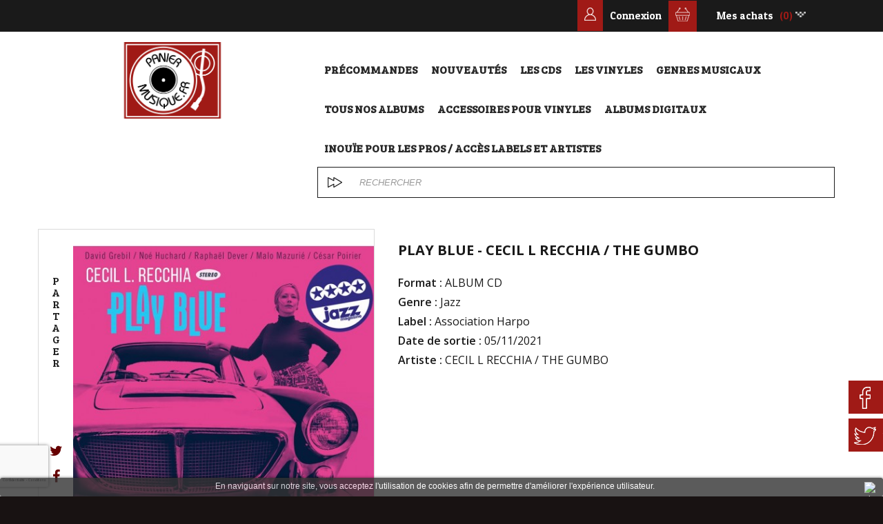

--- FILE ---
content_type: text/html; charset=utf-8
request_url: https://www.paniermusique.fr/jazz/5267-play-blue-cecil-l-recchia-the-gumbo-3760301214533.html
body_size: 11798
content:
<!DOCTYPE HTML> <!--[if lt IE 7]><html class="no-js lt-ie9 lt-ie8 lt-ie7" lang="fr-fr"><![endif]--> <!--[if IE 7]><html class="no-js lt-ie9 lt-ie8 ie7" lang="fr-fr"><![endif]--> <!--[if IE 8]><html class="no-js lt-ie9 ie8" lang="fr-fr"><![endif]--> <!--[if gt IE 8]><html class="no-js ie9" lang="fr-fr"><![endif]--><html lang="fr-fr"><head><meta charset="utf-8" /><title>PLAY BLUE - CECIL L RECCHIA / THE GUMBO</title><meta name="keywords" content="play,blue,cecil,l,recchia,/,the,gumbo" /><meta name="generator" content="PrestaShop" /><meta name="robots" content="index,follow" /><meta name="viewport" content="width=device-width, minimum-scale=0.25, maximum-scale=1.6, initial-scale=1.0" /><meta name="apple-mobile-web-app-capable" content="yes" /><link rel="icon" type="image/vnd.microsoft.icon" href="/img/favicon-1.ico?1625141052" /><link rel="shortcut icon" type="image/x-icon" href="/img/favicon-1.ico?1625141052" /><link rel="stylesheet" href="/themes/paniermusique/lib/bootstrap/css/bootstrap.min.css" type="text/css" media="" /><link rel="stylesheet" href="https://www.paniermusique.fr/themes/paniermusique/cache/v_96_c850cfbc6ed6f8a680430823f04bca16_all.css" type="text/css" media="all" /><link rel="stylesheet" href="https://www.paniermusique.fr/themes/paniermusique/cache/v_96_e6f4823af745f036aa2f40ee384baf00_print.css" type="text/css" media="print" /><meta property="og:type" content="product" /><meta property="og:url" content="https://www.paniermusique.fr/jazz/5267-play-blue-cecil-l-recchia-the-gumbo-3760301214533.html" /><meta property="og:title" content="PLAY BLUE - CECIL L RECCHIA / THE GUMBO" /><meta property="og:site_name" content="Inouïe Distribution" /><meta property="og:description" content="" /><meta property="og:image" content="https://www.paniermusique.fr/5153-large_default/play-blue-cecil-l-recchia-the-gumbo.jpg" /><meta property="product:pretax_price:amount" content="13.75" /><meta property="product:pretax_price:currency" content="EUR" /><meta property="product:price:amount" content="16.5" /><meta property="product:price:currency" content="EUR" /><meta property="product:weight:value" content="0.080000" /><meta property="product:weight:units" content="kg" /> <style>.lgcookieslaw_banner {
		display: table;
		width:100%;
		position:fixed;
		left:0;
		repeat-x scroll left top;
		background: #333333;
		border-color: #333333;
		border-left: 1px solid #333333;
		border-radius: 3px 3px 3px 3px;
		border-right: 1px solid #333333;
		color: #FFFFFF !important;
		z-index: 99999;
		border-style: solid;
		border-width: 1px;
		margin: 0;
		outline: medium none;
		text-align: center;
		vertical-align: middle;
		text-shadow: 0 0 0 0;
		-webkit-box-shadow: 0px 1px 5px 0px #000000;
		-moz-box-shadow:    0px 1px 5px 0px #000000;
		box-shadow:         0px 1px 5px 0px #000000;
		font-size: 12px;
	
	bottom:0;;
	opacity:0.8;
	
	}

	.lgcookieslaw_banner > form
	{
		position:relative;
	}

	.lgcookieslaw_banner > form input.lgcookieslaw_btn
	{
		border-color: #8BC954 !important;
		background: #8BC954 !important;
		color: #FFFFFF;
		text-align: center;
		margin: 5px 0px 5px 0px;
		padding: 5px 7px;
		display: inline-block;
		border: 0;
		font-weight: bold;
		height: 26px;
		line-height: 16px;
		width: auto;
		font-size: 12px;
	}

	.lgcookieslaw_banner > form input:hover.lgcookieslaw_btn
	{
		moz-opacity:0.85;
		opacity: 0.85;
		filter: alpha(opacity=85);
	}

	.lgcookieslaw_banner > form a.lgcookieslaw_btn
	{
		border-color: #5BC0DE;
		background: #5BC0DE;
		color: #FFFFFF;
		margin: 5px 0px 5px 0px;
		text-align: center;
		padding: 5px 7px;
		display: inline-block;
		border: 0;
		font-weight: bold;
		height: 26px;
		line-height: 16px;
		width: auto;
		font-size: 12px;
	}

	@media (max-width: 768px) {
		.lgcookieslaw_banner > form input.lgcookieslaw_btn,
		.lgcookieslaw_banner > form a.lgcookieslaw_btn {
			height: auto;
		}
	}

	.lgcookieslaw_banner > form a:hover.lgcookieslaw_btn
	{
		moz-opacity:0.85;
		opacity: 0.85;
		filter: alpha(opacity=85);
	}

	.lgcookieslaw_close_banner_btn
	{
		cursor:pointer;
		height:21px;
		max-width:21px;
		width:21px;
	}

	.lgcookieslaw_container {
		display:table;
		margin: 0 auto;
	}

	.lgcookieslaw_button_container {
		display:table-cell;
		padding:0px;
		vertical-align: middle;
	}

	.lgcookieslaw_button_container div{
		display:table-cell;
		padding: 0px 5px 0px 0px;
		vertical-align: middle;
	}

	.lgcookieslaw_message {
		display:table-cell;
		font-size: 12px;
		padding:2px 25px 5px 5px;
		vertical-align: middle;
	}

	.lgcookieslaw_message p{
		margin: 0;
	}

	.lgcookieslaw_btn-close {
		position:absolute;
		right:5px;
		top:5px;
	}</style> <link rel="alternate" type="application/rss+xml" title="PLAY BLUE - CECIL L RECCHIA / THE GUMBO" href="http://www.paniermusique.fr/modules/smartblog/rss.php" /> 
<script type="text/javascript"></script>   <link href="https://fonts.googleapis.com/css?family=Patua+One" rel="stylesheet"><link href="https://fonts.googleapis.com/css?family=Bree+Serif" rel="stylesheet"><link rel="stylesheet" href="https://fonts.googleapis.com/css?family=Open+Sans:300,300i,400,400i,600,600i,700,800" type="text/css" media="all" /> <!--[if IE 8]> 
<script src="https://oss.maxcdn.com/libs/html5shiv/3.7.0/html5shiv.js"></script> 
<script src="https://oss.maxcdn.com/libs/respond.js/1.3.0/respond.min.js"></script> <![endif]--></head><body id="product" class="product product-5267 product-play-blue-cecil-l-recchia-the-gumbo category-65 category-jazz hide-left-column hide-right-column lang_fr">   <noscript><img height="1" width="1"src="https://www.facebook.com/tr?id=1033739173463558&ev=PageView&noscript=1"/></noscript><div id="page"><div class="header-container"> <header id="header"><div class="nav"><div class="container-fluid no-padding"><div class="row"> <nav><div class="block-cart clearfix"><div class="icon_cart"> <img src="https://www.paniermusique.fr/themes/paniermusique/img/icons/cart.png" /></div><div class="shopping_cart"> <a href="https://www.paniermusique.fr/commande" title="Voir mon panier" rel="nofollow"> <b>Mes achats</b> <span class="ajax_cart_quantity unvisible">0</span> <span class="ajax_cart_product_txt unvisible">Produit</span> <span class="ajax_cart_product_txt_s unvisible">Produits</span> <span class="ajax_cart_total unvisible"> </span> <span class="ajax_cart_no_product">(0)</span> </a><div class="cart_block block exclusive"><div class="block_content"><div class="cart_block_list"><p class="cart_block_no_products"> Aucun produit</p><div class="cart-prices"><div class="cart-prices-line first-line"> <span class="price cart_block_shipping_cost ajax_cart_shipping_cost unvisible"> À définir </span> <span class="unvisible"> Livraison </span></div><div class="cart-prices-line last-line"> <span class="price cart_block_total ajax_block_cart_total">0,00 €</span> <span>Total</span></div></div><p class="cart-buttons"> <a id="button_order_cart" class="btn btn-default button button-small" href="https://www.paniermusique.fr/commande" title="Commander" rel="nofollow"> <span> Commander<i class="icon-chevron-right right"></i> </span> </a></p></div></div></div></div></div><div class="userinfos"><div class="header_user_info"> <a class="login" href="https://www.paniermusique.fr/mon-compte" rel="nofollow" title="Identifiez-vous"> Connexion </a></div><div class="icon_user"> <img src="https://www.paniermusique.fr/themes/paniermusique/img/icons/user.png" /></div></div></nav></div></div></div><div class="top"><div class="container"><div class="row"><div id="header_logo" class="col-md-offset-0 col-md-4 col-sm-offset-3 col-sm-6 col-xs-offset-2 col-xs-8 pull-left"> <a href="https://www.paniermusique.fr/" title="Inouïe Distribution"> <img class="logo img-responsive" src="/img/logo_panier_musique.png" alt="Inouïe Distribution" width="258" height="96"/> </a></div><div id="menu-search" class="col-md-8 col-sm-12 col-xs-12"><div id="block_top_menu" class="sf-contener"><div class="cat-title">Menu</div><ul class="sf-menu clearfix menu-content"><li><a href="https://www.paniermusique.fr/500-precommandes" title="Précommandes">Précommandes</a></li><li><a href="index.php?controller=new-products" title="Nouveaut&eacute;s">Nouveaut&eacute;s</a></li><li><a href="https://www.paniermusique.fr/5-les-cds" title="Les CDs">Les CDs</a></li><li><a href="https://www.paniermusique.fr/12-les-vinyles" title="Les Vinyles">Les Vinyles</a></li><li><a href="https://www.paniermusique.fr/28-les-styles" title="Genres musicaux">Genres musicaux</a></li><li><a href="index.php?id_cms=6&amp;controller=cms" title="Tous nos albums">Tous nos albums</a></li><li><a href="https://www.paniermusique.fr/1439-accessoires-pour-vinyles" title="Accessoires pour vinyles">Accessoires pour vinyles</a></li><li><a href="https://www.paniermusique.fr/1437-albums-digitaux" title="Albums digitaux">Albums digitaux</a></li><li><a href="https://inouiedistribution.pro/" onclick="return !window.open(this.href);" title="Inou&iuml;e pour les pros / Acc&egrave;s labels et artistes">Inou&iuml;e pour les pros / Acc&egrave;s labels et artistes</a></li></ul></div><div class="clr"></div><div id="search_block_top" class="clearfix"><form id="searchbox" method="get" action="//www.paniermusique.fr/recherche" > <input type="hidden" name="controller" value="search" /> <input type="hidden" name="orderby" value="position" /> <input type="hidden" name="orderway" value="desc" /> <input class="search_query form-control" type="text" id="search_query_top" name="search_query" placeholder="Rechercher" value="" /> <button type="submit" name="submit_search" class="btn btn-default button-search"> <span>Rechercher</span> </button></form></div></div><div class="block-cart clearfix"><div class="icon_cart"> <img src="https://www.paniermusique.fr/themes/paniermusique/img/icons/cart.png" /></div><div class="shopping_cart"> <a href="https://www.paniermusique.fr/commande" title="Voir mon panier" rel="nofollow"> <b>Mes achats</b> <span class="ajax_cart_quantity unvisible">0</span> <span class="ajax_cart_product_txt unvisible">Produit</span> <span class="ajax_cart_product_txt_s unvisible">Produits</span> <span class="ajax_cart_total unvisible"> </span> <span class="ajax_cart_no_product">(0)</span> </a><div class="cart_block block exclusive"><div class="block_content"><div class="cart_block_list"><p class="cart_block_no_products"> Aucun produit</p><div class="cart-prices"><div class="cart-prices-line first-line"> <span class="price cart_block_shipping_cost ajax_cart_shipping_cost unvisible"> À définir </span> <span class="unvisible"> Livraison </span></div><div class="cart-prices-line last-line"> <span class="price cart_block_total ajax_block_cart_total">0,00 €</span> <span>Total</span></div></div><p class="cart-buttons"> <a id="button_order_cart" class="btn btn-default button button-small" href="https://www.paniermusique.fr/commande" title="Commander" rel="nofollow"> <span> Commander<i class="icon-chevron-right right"></i> </span> </a></p></div></div></div></div></div><div id="layer_cart"><div class="clearfix"><div class="layer_cart_product col-xs-12 col-md-6"> <span class="cross" title="Fermer la fenêtre"></span> <span class="title"> <i class="icon-check"></i>Produit ajouté au panier avec succès </span><div class="product-image-container layer_cart_img"></div><div class="layer_cart_product_info"> <span id="layer_cart_product_title" class="product-name"></span> <span id="layer_cart_product_attributes"></span><div> <strong class="dark">Quantité</strong> <span id="layer_cart_product_quantity"></span></div><div> <strong class="dark">Total</strong> <span id="layer_cart_product_price"></span></div></div></div><div class="layer_cart_cart col-xs-12 col-md-6"> <span class="title"> <span class="ajax_cart_product_txt_s unvisible"> Il y a <span class="ajax_cart_quantity">0</span> produits dans votre panier. </span> <span class="ajax_cart_product_txt "> Il y a 1 produit dans votre panier. </span> </span><div class="layer_cart_row"> <strong class="dark"> Total produits </strong> <span class="ajax_block_products_total"> </span></div><div class="layer_cart_row"> <strong class="dark unvisible"> Frais de port&nbsp; </strong> <span class="ajax_cart_shipping_cost unvisible"> À définir </span></div><div class="layer_cart_row"> <strong class="dark"> Total </strong> <span class="ajax_block_cart_total"> </span></div><div class="button-container"> <span class="continue btn btn-default button exclusive-medium" title="Continuer mes achats"> <span> <i class="icon-chevron-left left"></i>Continuer mes achats </span> </span> <a class="btn btn-default button button-medium" href="https://www.paniermusique.fr/commande" title="Commander" rel="nofollow"> <span> Commander<i class="icon-chevron-right right"></i> </span> </a></div></div></div><div class="crossseling"></div></div><div class="layer_cart_overlay"></div><div class="lgcookieslaw_banner"><form method="post" action="#"><div class="lgcookieslaw_container"><div class="lgcookieslaw_message"><p>En naviguant sur notre site, vous acceptez l'utilisation de cookies afin de permettre d'améliorer l'expérience utilisateur.</p></div></div><div class="lgcookieslaw_btn-close"> <img src="/modules/lgcookieslaw/views/img/close.png" alt="close" class="lgcookieslaw_close_banner_btn" onclick="closeinfo();"></div></form></div> </div></div></div> </header></div><div class="columns-container"><div id="columns" class="container-fluid no-padding"><div id="slider_row" class="row"></div><div class="row"><div id="center_column" class="center_column no-padding col-xs-12 col-sm-12"><div itemscope itemtype="https://schema.org/Product"><meta itemprop="url" content="https://www.paniermusique.fr/jazz/5267-play-blue-cecil-l-recchia-the-gumbo-3760301214533.html"><div class="primary_block row"><div class="container"><div class="top-hr"></div></div><div class="container"><div class="pb-left-column col-xs-12 col-sm-4 col-md-5 no-padding"><div class="test"><div class="socialnetworks"><h3 class="title_partager"> P a r t a g e r</h3><p class="socialsharing_product no-print"> <button data-type="twitter" type="button" class="btn btn-default btn-twitter social-sharing"> <i class="icon-twitter"></i> </button> <button data-type="facebook" type="button" class="btn btn-default btn-facebook social-sharing"> <i class="icon-facebook"></i> </button></p></div><div id="image-block" class="clearfix"> <span id="view_full_size"> <img id="bigpic" itemprop="image" src="https://www.paniermusique.fr/5153-large_default/play-blue-cecil-l-recchia-the-gumbo.jpg" title="PLAY BLUE - CECIL L RECCHIA / THE GUMBO" alt="PLAY BLUE - CECIL L RECCHIA / THE GUMBO" width="458" height="458"/> <span class="span_link no-print">Agrandir l&#039;image</span> </span></div></div><div id="views_block" class="clearfix hidden"><div id="thumbs_list"><ul id="thumbs_list_frame"><li id="thumbnail_5153" class="last"> <a href="https://www.paniermusique.fr/5153-thickbox_default/play-blue-cecil-l-recchia-the-gumbo.jpg" data-fancybox-group="other-views" class="fancybox shown" title="PLAY BLUE - CECIL L RECCHIA / THE GUMBO"> <img class="img-responsive" id="thumb_5153" src="https://www.paniermusique.fr/5153-cart_default/play-blue-cecil-l-recchia-the-gumbo.jpg" alt="PLAY BLUE - CECIL L RECCHIA / THE GUMBO" title="PLAY BLUE - CECIL L RECCHIA / THE GUMBO" height="80" width="80" itemprop="image" /> </a></li></ul></div></div></div><div class="pb-center-column col-xs-12 col-sm-8 col-md-7"><h1 itemprop="name">PLAY BLUE - CECIL L RECCHIA / THE GUMBO</h1><p id="product_reference"> <label>R&eacute;f&eacute;rence </label> <span class="editable" itemprop="sku" content="CD0414CECPL">CD0414CECPL</span></p><p id="product_condition"> <label>&Eacute;tat : </label><link itemprop="itemCondition" href="https://schema.org/NewCondition"/> <span class="editable">Neuf</span></p> <section class="page-product-box"><h3 class="page-product-heading" style="display:none;">Fiche technique</h3><ul id="caracteristiques"><li> <strong class="semibold">Format : </strong>ALBUM CD</li><li> <strong class="semibold">Genre : </strong>Jazz</li><li> <strong class="semibold">Label : </strong>Association Harpo</li><li> <strong class="semibold">Date de sortie : </strong>05/11/2021</li><li> <strong class="semibold">Artiste : </strong>CECIL L RECCHIA / THE GUMBO</li></ul> </section><div id="short_description_block"><div id="short_description_content" class="rte align_justify" itemprop="description"><p><iframe width="427" height="240" src="https://www.youtube.com/embed/fqvoAe3EFlg" frameborder="0"></iframe></p></div><p class="buttons_bottom_block"> <a href="javascript:{}" class="button"> Plus de d&eacute;tails </a></p></div><div id="oosHook"></div><div class="panier"><form id="buy_block" action="https://www.paniermusique.fr/panier" method="post"><p class="hidden"> <input type="hidden" name="token" value="ec1dea30a28129446732cd562638588a" /> <input type="hidden" name="id_product" value="5267" id="product_page_product_id" /> <input type="hidden" name="add" value="1" /> <input type="hidden" name="id_product_attribute" id="idCombination" value="" /></p><div class="box-info-product"><div class="content_prices clearfix"><div><p class="our_price_display" itemprop="offers" itemscope itemtype="https://schema.org/Offer"><span id="our_price_display" class="price" itemprop="price" content="16.5">16,50 €</span> TTC<meta itemprop="priceCurrency" content="EUR" /></p><p id="reduction_percent" style="display:none;"><span id="reduction_percent_display"></span></p><p id="reduction_amount" style="display:none"><span id="reduction_amount_display"></span></p><p id="old_price" class="hidden"><span id="old_price_display"><span class="price"></span></span></p></div><div class="clear"></div></div><div class="product_attributes clearfix"><p id="quantity_wanted_p"> <label for="quantity_wanted">Quantit&eacute;</label> <input type="number" min="1" name="qty" id="quantity_wanted" class="text" value="1" /> <a href="#" data-field-qty="qty" class="btn btn-default button-minus product_quantity_down"> <span><i class="icon-minus"></i></span> </a> <a href="#" data-field-qty="qty" class="btn btn-default button-plus product_quantity_up"> <span><i class="icon-plus"></i></span> </a> <span class="clearfix"></span></p></div><div class="box-cart-bottom"><div><p id="add_to_cart" class="buttons_bottom_block no-print"> <button type="submit" name="Submit" class="exclusive"> <span><img src="https://www.paniermusique.fr/themes/paniermusique/img/icons/add-cart.png" class="cart-icon"/>Ajouter au panier</span> </button></p></div><div id="product_payment_logos"><div class="box-security"><h5 class="product-heading-h5"></h5> <img src="/modules/productpaymentlogos/img/payment-logo.png" alt="" class="img-responsive" /></div></div></div></div></form></div></div></div></div> <section class="track_description"><div class="container track_description_content"> <section id="description" class="page-product-box pull-left"><h3 class="page-product-heading">Description :</h3><div class="rte"><p>« Play Blue est le troisième album que je produis et réalise avec mon partner in crime musical, le batteur David Grebil. Nous avons sélectionné des morceaux qui ont fait les grandes années du label Blue Note, pour en proposer une relecture vocale et des arrangements inédits. Continuité de mes deux précédents albums (Songs of the Tree - A Tribute to Ahmad Jamal et The Gumbo), Play Blue poursuit notre recherche autour de la diversité rythmique sur des sentiers peu, voire non explorés vocalement. J'en ai écrit tous les textes (à l'exception du titre Moanin'). Projet profondément respectueux du « son Blue Note » conçu par les fondateurs du label mythique (Alfred Lion et le photographe Francis Wolff, auxquels est consacré le texte du titre Sidewinder) Play Blue puise dans les racines du blues, le groove et s'inscrit dans une esthétique résolument Hard Bop ». C.L. Recchia</p></div> </section><div class="clearfix"></div></div> </section><div class="clearfix"></div> <section class="page-product-box blockproductscategory container-fluid"><h3 class="productscategory_h3 page-product-heading"> ALBUMS SIMILAIRES</h3><h4 class="productscategory_h4">Inouie Distribution vous conseille ces artistes du même univers…</h4><div id="productscategory_list" class="container-fluid"><ul class="product_list grid row clearfix"><li class="ajax_block_product col-xs-12 col-sm-6 col-md-4"><div class="product-container" itemscope itemtype="https://schema.org/Product"><div class="left-block"><div class="product-image-container"> <a href="https://www.paniermusique.fr/jazz/8568-otsukaresama-gregory-sallet-sur-ecoute-quartet-3666946011202.html" class="lnk_img product-image product_img_link" title="OTSUKARESAMA - GRÉGORY SALLET &quot;SUR ECOUTE&quot; QUARTET"> <img class="replace-2x img-responsive" src="https://www.paniermusique.fr/9411-home_default/otsukaresama-gregory-sallet-sur-ecoute-quartet.jpg" alt="OTSUKARESAMA - GRÉGORY SALLET &quot;SUR ECOUTE&quot; QUARTET" /> </a></div></div><div class="right-block"><h5 itemprop="name"> <a href="https://www.paniermusique.fr/jazz/8568-otsukaresama-gregory-sallet-sur-ecoute-quartet-3666946011202.html" title="OTSUKARESAMA - GRÉGORY SALLET &quot;SUR ECOUTE&quot; QUARTET">OTSUKARESAMA - GRÉGORY SALLET &quot;SUR ECOUTE&quot;...</a></h5><div class="content_price"> <span class="price">20,30 €</span></div><p class="product-desc" itemprop="description"></p></div><div class="clearfix" style="margin-top:5px"><div class="no-print red-triangle"> <a class="link-panier" href="https://www.paniermusique.fr/panier?qty=1&amp;id_product=8568&amp;token=ec1dea30a28129446732cd562638588a&amp;add=" data-id-product="8568" title="Ajouter au panier"> <img src="https://www.paniermusique.fr/themes/paniermusique/img/icons/add-cart.png"/> </a></div></div></div></li><li class="ajax_block_product col-xs-12 col-sm-6 col-md-4"><div class="product-container" itemscope itemtype="https://schema.org/Product"><div class="left-block"><div class="product-image-container"> <a href="https://www.paniermusique.fr/jazz/8565-palmos-experiment-vol-1-palmos-experiment-3666946004297.html" class="lnk_img product-image product_img_link" title="PALMOS EXPERIMENT - VOL 1 - PALMOS EXPERIMENT"> <img class="replace-2x img-responsive" src="https://www.paniermusique.fr/9408-home_default/palmos-experiment-vol-1-palmos-experiment.jpg" alt="PALMOS EXPERIMENT - VOL 1 - PALMOS EXPERIMENT" /> </a></div></div><div class="right-block"><h5 itemprop="name"> <a href="https://www.paniermusique.fr/jazz/8565-palmos-experiment-vol-1-palmos-experiment-3666946004297.html" title="PALMOS EXPERIMENT - VOL 1 - PALMOS EXPERIMENT">PALMOS EXPERIMENT - VOL 1 - PALMOS EXPERIMENT</a></h5><div class="content_price"> <span class="price">12,60 €</span></div><p class="product-desc" itemprop="description"></p></div><div class="clearfix" style="margin-top:5px"><div class="no-print red-triangle"> <a class="link-panier" href="https://www.paniermusique.fr/panier?qty=1&amp;id_product=8565&amp;token=ec1dea30a28129446732cd562638588a&amp;add=" data-id-product="8565" title="Ajouter au panier"> <img src="https://www.paniermusique.fr/themes/paniermusique/img/icons/add-cart.png"/> </a></div></div></div></li><li class="ajax_block_product col-xs-12 col-sm-6 col-md-4"><div class="product-container" itemscope itemtype="https://schema.org/Product"><div class="left-block"><div class="product-image-container"> <a href="https://www.paniermusique.fr/jazz/8560-sisters-nubu-3666946011073.html" class="lnk_img product-image product_img_link" title="SISTERS - NUBU"> <img class="replace-2x img-responsive" src="https://www.paniermusique.fr/9401-home_default/sisters-nubu.jpg" alt="SISTERS - NUBU" /> </a></div></div><div class="right-block"><h5 itemprop="name"> <a href="https://www.paniermusique.fr/jazz/8560-sisters-nubu-3666946011073.html" title="SISTERS - NUBU">SISTERS - NUBU</a></h5><div class="content_price"> <span class="price">21,80 €</span></div><p class="product-desc" itemprop="description"></p></div><div class="clearfix" style="margin-top:5px"><div class="no-print red-triangle"> <a class="link-panier" href="https://www.paniermusique.fr/panier?qty=1&amp;id_product=8560&amp;token=ec1dea30a28129446732cd562638588a&amp;add=" data-id-product="8560" title="Ajouter au panier"> <img src="https://www.paniermusique.fr/themes/paniermusique/img/icons/add-cart.png"/> </a></div></div></div></li></ul></div> </section>  </div></div></div></div></div><div class="columns-container" id="conteneur_reassurance"><div id="columns" class="container-fluid container-category"><div class="row"><div id="center_column" class="center_column no-padding col-xs-12 col-sm-12"><div id="module_reassurance" class="clearfix"><div class="col-md-3 bloc_reassurance" align="center"><div class="image_reassurance"> <img src="https://www.paniermusique.fr/themes/paniermusique/img/locked.png" alt="paiement 100% sécurisé" /></div><div class="texte_reassurance"> paiement<div id="assurance_rouge">100% sécurisé</div></div></div><div class="col-md-3 bloc_reassurance" align="center"><div class="image_reassurance"> <img src="https://www.paniermusique.fr/themes/paniermusique/img/box.png" alt="suivi de votre colis" /></div><div class="texte_reassurance"><div id="assurance_rouge">suivi</div> de votre colis</div></div><div class="col-md-3 bloc_reassurance" align="center"><div class="image_reassurance"> <a href="http://paniermusique.fr/inouie_pro/" target="_blank"><img src="https://www.paniermusique.fr/themes/paniermusique/img/picto-micro-black.png" alt="Professionnel et Artistes" /></a></div><div class="texte_reassurance"> <a href="http://paniermusique.fr/inouie_pro/" target="_blank">Professionnel et Artistes</a><div id="assurance_rouge"><a href="http://paniermusique.fr/inouie_pro/" target="_blank">site Inouïe Pro</a></div></div></div><div class="col-md-3 bloc_reassurance" align="center"><div class="image_reassurance"> <a href="https://www.paniermusique.fr/nous-contacter"><img src="https://www.paniermusique.fr/themes/paniermusique/img/phone-call.png" alt="contact du lundi au vendredi" /></a></div><div class="texte_reassurance"> <a href="https://www.paniermusique.fr/nous-contacter">contactez nous </a><div id="assurance_rouge"><a href="https://www.paniermusique.fr/nous-contacter">du lundi au vendredi</div></div></div></div></div></div></div></div> <footer id="footer" class="container-fluid no-padding"><div class="row"><div id="newsletter_block_left" class="block"><h4 style="display:none;">Lettre d'informations</h4><div class="newsletter_titles"><h4>Abonnez-vous à la newsletter</h4><h5>afin de profiter d'infos et d'offres exclusives</h5></div><div class="block_content"><form action="//www.paniermusique.fr/" method="post"><div class="form-group" > <input class="inputNew form-control grey newsletter-input" id="newsletter-input" type="text" name="email" size="18" value="Entrez votre adresse e-mail" /> <button type="submit" name="submitNewsletter" class="btn btn-default button button-small"> <img src="https://www.paniermusique.fr/themes/paniermusique/img/icons/ecouteurs.png"/> <span>ok</span> </button> <input type="hidden" name="action" value="0" /></div></form></div></div> </div><div class="container-fluid content-footer"><div class="logo-footer"> <a href="https://www.paniermusique.fr/" title="Inouïe Distribution"> <img src="https://www.paniermusique.fr/themes/paniermusique/img/icons/inouie-distribution.png"/> </a><p>Copyright © 2012 All rights reserved</p></div><div class="reseaux border-left"><h4>Retrouvez-nous sur :</h4><ul><li class="reseaux-links"><a href="https://www.facebook.com/InouieDistribution/" target="_blank" title="Facebook Inouie Distribution"><img src="https://www.paniermusique.fr/themes/paniermusique/img/icons/facebook.png"/></a></li><li class="reseaux-links"><a href="https://twitter.com/inouied" target="_blank" title="Twitter Inouie Distribution"><img src="https://www.paniermusique.fr/themes/paniermusique/img/icons/twitter.png"/></a></li><li class="reseaux-links"><a href="#"><img src="https://www.paniermusique.fr/themes/paniermusique/img/icons/rss.png"/></a></li></ul></div><div class="contact"><ul><li><span class="icon-phone"></span>Appelez-nous au : 04 77 33 65 41</li><li><a href="http://www.paniermusique.fr/index.php?controller=contact"><span class="icon-envelope-o"></span>Contactez-nous !</a></li></ul></div><div class="liens-footer border-left"><ul><li><a href="https://www.paniermusique.fr/content/2-mentions-legales">Mentions légales</a></li><li><a href="https://www.paniermusique.fr/content/3-conditions-utilisation">Conditions Génerales de Ventes</a></li><li><a href="http://www.paniermusique.fr/index.php?controller=sitemap">Plan du site</a></li></div><div class="logo-ekypia"> <a href="https://www.ekypia.fr/" title="Ekypia - Agence web Saint Etienne" target="_blank"><img src="https://www.paniermusique.fr/themes/paniermusique/img/icons/ekypia-agence-web-saint-etienne.png" alt="Ekypia - Agence web Saint Etienne" title="Ekypia - Agence web Saint Etienne"/></a></div></div> </footer><div class="sticky-social-bar"><div class="sticky-item sticky-item-fb"> <a href="https://www.facebook.com/InouieDistribution/" target="_blank" title="Facebook Inouïe Distribution"><div class="sticky-social-item-img"> <img src="https://www.paniermusique.fr/themes/paniermusique/img/icons/facebook.png" alt="Facebook Inouïe Distribution"/></div> <span>Facebook</span> </a></div><div class="sticky-item sticky-item-tw"> <a href="https://twitter.com/inouied" target="_blank" title="Twitter Inouïe Distribution"><div class="sticky-social-item-img"> <img src="https://www.paniermusique.fr/themes/paniermusique/img/icons/twitter.png" alt="Twitter Inouïe Distribution"/></div> <span>Twitter</span> </a></div><div style="display:none;" class="sticky-item sticky-item-yt"> <a href="" target="_blank"><div class="sticky-social-item-img"> <i class="fa fa-youtube"></i></div> <span>Youtube</span> </a></div></div></div>     <div style="display: none;"> akame ga kill hentai comic <a href="https://www.prohentai.net/" rel="dofollow" title="prohentai.net fire emblem if hentai">prohentai.net</a> best hentai manga site لقطات جنسيه <a href="https://www.arabicpornsex.com/" rel="dofollow" target="_blank">arabicpornsex.com</a> سكس اغتصاب اجنبي sexy x <a href="https://matureporntrends.com" target="_blank">matureporntrends.com</a> sexy vedeo downlod xxxxxxxxxxxxxxxxxxxbf <a href="https://greenporntube.info" rel="dofollow" target="_self">greenporntube.info</a> shyamala sex jharkhand adivasi sex <a href="https://wapporno.info" target="_blank">wapporno.info</a> www six vodes com</div><div style="display: none;"> zarine khan sex <a href="https://tubebox.mobi" target="_self" title="tubebox.mobi">tubebox.mobi</a> heroinxxx أفلام نيك مصرى <a href="https://www.sexesursexe.com/" rel="dofollow" target="_self" title="sexesursexe.com">sexesursexe.com</a> سكس عريس www indean sax com <a href="https://dudano.mobi" title="dudano.mobi">dudano.mobi</a> english x video mom and san xnxx <a href="https://xxx-pakistani.com" rel="dofollow" title="xxx-pakistani.com indian hq porn">xxx-pakistani.com</a> digital playgrounds hindi sex.com <a href="https://hqtube.mobi" target="_blank" title="hqtube.mobi free hd porn tubes">hqtube.mobi</a> tanil sex</div><div style="display: none;"> احلى نيك محارم <a href="https://porno-izlerim.org/">porno-izlerim.org</a> افلام سكس مراهقات xxxindianvidoes <a href="https://pornobase.net/" rel="dofollow" target="_blank">pornobase.net</a> tamil nadu sex videos best indian pornsites <a href="https://fuckindianclips.com" target="_blank" title="fuckindianclips.com">fuckindianclips.com</a> sexy xxx india futa on shota porn <a href="https://www.hentaiact.com/" rel="dofollow" target="_blank" title="hentaiact.com hentai konosuba">hentaiact.com</a> horse cock hentai broken marriage vow may 30 <a href="https://www.pinoycinema.org/" title="pinoycinema.org">pinoycinema.org</a> hair kulot</div>
<script type="text/javascript">/* <![CDATA[ */;var ASPath='/modules/pm_advancedsearch4/';var ASSearchUrl='https://www.paniermusique.fr/module/pm_advancedsearch4/advancedsearch4';var AdvancedEmailGuardStatic={"settings":{"recaptchaType":"invisible_recaptcha","recaptchaKey":"6LdXr58UAAAAAHIvK6z7xoHzz11ggn4bhKiSOQpm","recaptchaPosition":"bottomleft","recaptchaLanguage":"shop","recaptchaForms":[{"name":"contact_us","align":"indent","indent":3,"size":"normal"},{"name":"register","align":"center","indent":1,"size":"normal"},{"name":"checkout","align":"center","indent":1,"size":"normal"},{"name":"stock_alert","align":"left","indent":1,"size":"normal"},{"name":"send_to_friend","align":"left","indent":1,"size":"compact"},{"name":"product_reviews","align":"left","indent":1,"size":"compact"},{"name":"newsletter","align":"left","indent":1,"size":"normal"}]},"trans":{"recaptchaError":" Une erreur est survenue, veuillez r\u00e9essayer."},"context":{"shopVersion":"1.6.1.17","language":{"id_lang":1,"name":"Fran\u00e7ais (French)","iso_code":"fr","language_code":"fr-fr","active":1,"is_rtl":0,"date_format_lite":"d\/m\/Y","date_format_full":"d\/m\/Y H:i:s"},"onePageCheckoutEnabled":false}};var CUSTOMIZE_TEXTFIELD=1;var FancyboxI18nClose='Fermer';var FancyboxI18nNext='Suivant';var FancyboxI18nPrev='Pr&eacute;c&eacute;dent';var MONDIALRELAY_ADDRESS_OPC=false;var MONDIALRELAY_AJAX_CHECKOUT_URL='https://www.paniermusique.fr/module/mondialrelay/ajaxCheckout';var MONDIALRELAY_CARRIER_METHODS=[];var MONDIALRELAY_COUNTRY_ISO='';var MONDIALRELAY_DISPLAY_MAP='1';var MONDIALRELAY_ENSEIGNE='CC21PBRO';var MONDIALRELAY_LANG_ISO='fr-fr';var MONDIALRELAY_NATIVE_RELAY_CARRIERS_IDS=[];var MONDIALRELAY_NO_SELECTION_ERROR='Veuillez sélectionner un Point Relais.';var MONDIALRELAY_POSTCODE='';var MONDIALRELAY_SAVE_RELAY_ERROR='Une erreur inconnue s\'est produite; votre Point Relais sélectionné n\'a pas pu être enregistré.';var MONDIALRELAY_SELECTED_RELAY_IDENTIFIER=null;var PAYPLUG_DOMAIN='https://secure.payplug.com';var PS_CATALOG_MODE=false;var ajax_allowed=true;var ajaxsearch=false;var allowBuyWhenOutOfStock=true;var as4_orderBySalesAsc='Meilleures ventes en dernier';var as4_orderBySalesDesc='Meilleures ventes en premier';var attribute_anchor_separator='-';var attributesCombinations=[];var availableLaterValue='';var availableNowValue='2021-11-05';var baseDir='https://www.paniermusique.fr/';var baseUri='https://www.paniermusique.fr/';var blocksearch_type='top';var can_use_oney='0';var contentOnly=false;var currency={"id":1,"name":"Euro","iso_code":"EUR","iso_code_num":"978","sign":"\u20ac","blank":"1","conversion_rate":"1.000000","deleted":"0","format":"2","decimals":"1","active":"1","prefix":"","suffix":" \u20ac","id_shop_list":null,"force_id":false};var currencyBlank=1;var currencyFormat=2;var currencyRate=1;var currencySign='€';var currentDate='2026-01-24 01:58:07';var customerGroupWithoutTax=false;var customizationFields=false;var customizationId=null;var customizationIdMessage='Personnalisation';var default_eco_tax=0;var delete_txt='Supprimer';var displayList=false;var displayPrice=0;var doesntExist='Ce produit n\'existe pas dans cette déclinaison. Vous pouvez néanmoins en sélectionner une autre.';var doesntExistNoMore='Ce produit n\'est plus en stock';var doesntExistNoMoreBut='avec ces options mais reste disponible avec d\'autres options';var ecotaxTax_rate=0;var fieldRequired='Veuillez remplir tous les champs, puis enregistrer votre personnalisation';var freeProductTranslation='Offert !';var freeShippingTranslation='Livraison gratuite !';var generated_date=1769216287;var groupReduction=0;var hasDeliveryAddress=false;var highDPI=false;var idDefaultImage=5153;var id_lang=1;var id_product=5267;var img_dir='https://www.paniermusique.fr/themes/paniermusique/img/';var img_prod_dir='https://www.paniermusique.fr/img/p/';var img_ps_dir='https://www.paniermusique.fr/img/';var instantsearch=false;var isGuest=0;var isLogged=0;var isMobile=false;var is_sandbox_mode=false;var jqZoomEnabled=false;var loading_msg='Chargement';var maxQuantityToAllowDisplayOfLastQuantityMessage=3;var minimalQuantity=1;var module_name='payplug';var noTaxForThisProduct=false;var oosHookJsCodeFunctions=[];var page_name='product';var payplug_ajax_url='https://www.paniermusique.fr/module/payplug/ajax';var placeholder_blocknewsletter='Entrez votre adresse e-mail';var priceDisplayMethod=0;var priceDisplayPrecision=2;var productAvailableForOrder=true;var productBasePriceTaxExcl=13.75;var productBasePriceTaxExcluded=13.75;var productBasePriceTaxIncl=16.5;var productHasAttributes=false;var productPrice=16.5;var productPriceTaxExcluded=13.75;var productPriceTaxIncluded=16.5;var productPriceWithoutReduction=16.5;var productReference='CD0414CECPL';var productShowPrice=true;var productUnitPriceRatio=0;var product_fileButtonHtml='Ajouter';var product_fileDefaultHtml='Aucun fichier sélectionné';var product_specific_price=[];var quantitiesDisplayAllowed=false;var quantityAvailable=0;var quickView=true;var reduction_percent=0;var reduction_price=0;var removingLinkText='supprimer cet article du panier';var roundMode=2;var sharing_img='https://www.paniermusique.fr/5153/play-blue-cecil-l-recchia-the-gumbo.jpg';var sharing_name='PLAY BLUE - CECIL L  RECCHIA / THE GUMBO';var sharing_url='https://www.paniermusique.fr/jazz/5267-play-blue-cecil-l-recchia-the-gumbo-3760301214533.html';var specific_currency=false;var specific_price=0;var static_token='ec1dea30a28129446732cd562638588a';var stock_management=0;var taxRate=20;var toBeDetermined='À définir';var token='ec1dea30a28129446732cd562638588a';var uploading_in_progress='Envoi en cours, veuillez patienter...';var usingSecureMode=true;/* ]]> */</script> <script type="text/javascript" src="https://www.paniermusique.fr/themes/paniermusique/cache/v_48_8e435eeffd7f29c58f7192bee4d02ad8.js"></script> <script type="text/javascript" src="https://2-search.doofinder.com/5/script/96c3d5aead6d409802d4e51fbdddb76f.js"></script> <script type="text/javascript" src="https://ajax.googleapis.com/ajax/libs/jquery/3.2.0/jquery.min.js"></script> <script type="text/javascript" src="https://www.paniermusique.fr/js/jquery/jquery.noConflict.php?version=3.2.0"></script> <script type="text/javascript" src="/js/jquery/jquery-migrate-1.2.1.min.js"></script> <script type="text/javascript" src="/themes/paniermusique/lib/jquery/jquery.fitvids.js"></script> <script type="text/javascript" src="/themes/paniermusique/lib/bxslider/jquery.bxslider.min.js"></script> <script type="text/javascript">/* <![CDATA[ */;function updateFormDatas(){var nb=$('#quantity_wanted').val();var id=$('#idCombination').val();$('.paypal_payment_form input[name=quantity]').val(nb);$('.paypal_payment_form input[name=id_p_attr]').val(id);}$(document).ready(function(){var baseDirPP=baseDir.replace('http:','https:');if($('#in_context_checkout_enabled').val()!=1){$(document).on('click','#payment_paypal_express_checkout',function(){$('#paypal_payment_form_cart').submit();return false;});}var jquery_version=$.fn.jquery.split('.');if(jquery_version[0]>=1&&jquery_version[1]>=7){$('body').on('submit',".paypal_payment_form",function(){updateFormDatas();});}else{$('.paypal_payment_form').live('submit',function(){updateFormDatas();});}function displayExpressCheckoutShortcut(){var id_product=$('input[name="id_product"]').val();var id_product_attribute=$('input[name="id_product_attribute"]').val();$.ajax({type:"GET",url:baseDirPP+'/modules/paypal/express_checkout/ajax.php',data:{get_qty:"1",id_product:id_product,id_product_attribute:id_product_attribute},cache:false,success:function(result){if(result=='1'){$('#container_express_checkout').slideDown();}else{$('#container_express_checkout').slideUp();}return true;}});}$('select[name^="group_"]').change(function(){setTimeout(function(){displayExpressCheckoutShortcut()},500);});$('.color_pick').click(function(){setTimeout(function(){displayExpressCheckoutShortcut()},500);});if($('body#product').length>0){setTimeout(function(){displayExpressCheckoutShortcut()},500);}var modulePath='modules/paypal';var subFolder='/integral_evolution';var fullPath=baseDirPP+modulePath+subFolder;var confirmTimer=false;if($('form[target="hss_iframe"]').length==0){if($('select[name^="group_"]').length>0)displayExpressCheckoutShortcut();return false;}else{checkOrder();}function checkOrder(){if(confirmTimer==false)confirmTimer=setInterval(getOrdersCount,1000);}});;(window.gaDevIds=window.gaDevIds||[]).push('d6YPbH');(function(i,s,o,g,r,a,m){i['GoogleAnalyticsObject']=r;i[r]=i[r]||function(){(i[r].q=i[r].q||[]).push(arguments)},i[r].l=1*new Date();a=s.createElement(o),m=s.getElementsByTagName(o)[0];a.async=1;a.src=g;m.parentNode.insertBefore(a,m)})(window,document,'script','//www.google-analytics.com/analytics.js','ga');ga('create','UA-79919748-1','auto');ga('require','ec');;var ADULER_SUBSCRIPTION_VERSION="7.0.10";;function closeinfo()
{$('.lgcookieslaw_banner').hide();};;(function(){window.sib={equeue:[],client_key:"099yzoi0fd2kae0b1zy0d"};window.sib.email_id="";window.sendinblue={};for(var j=['track','identify','trackLink','page'],i=0;i<j.length;i++){(function(k){window.sendinblue[k]=function(){var arg=Array.prototype.slice.call(arguments);(window.sib[k]||function(){var t={};t[k]=arg;window.sib.equeue.push(t);})(arg[0],arg[1],arg[2]);};})(j[i]);}var n=document.createElement("script"),i=document.getElementsByTagName("script")[0];n.type="text/javascript",n.id="sendinblue-js",n.async=!0,n.src="https://sibautomation.com/sa.js?key="+window.sib.client_key,i.parentNode.insertBefore(n,i),window.sendinblue.page();})();;var _smartsupp=_smartsupp||{};_smartsupp.key='5d4272cc37c5f4231c1cf0ef5260fbe7f2358e81';_smartsupp.cookieDomain='.www.paniermusique.fr';_smartsupp.sitePlatform='Prestashop 1.6.1.17';window.smartsupp||(function(d){var s,c,o=smartsupp=function(){o._.push(arguments)};o._=[];s=d.getElementsByTagName('script')[0];c=d.createElement('script');c.type='text/javascript';c.charset='utf-8';c.async=true;c.src='//www.smartsuppchat.com/loader.js';s.parentNode.insertBefore(c,s);})(document);;var dfProductLinks=[];var dfLinks=Object.keys(dfProductLinks);var doofinderAppendAfterBanner="none";var doofinderQuerySelector="#search_query_top";;!function(f,b,e,v,n,t,s)
{if(f.fbq)return;n=f.fbq=function(){n.callMethod?n.callMethod.apply(n,arguments):n.queue.push(arguments)};if(!f._fbq)f._fbq=n;n.push=n;n.loaded=!0;n.version='2.0';n.queue=[];t=b.createElement(e);t.async=!0;t.src=v;s=b.getElementsByTagName(e)[0];s.parentNode.insertBefore(t,s)}(window,document,'script','https://connect.facebook.net/en_US/fbevents.js');fbq('init','1033739173463558');fbq('track','PageView');;$(document).ready(function(){});;var prestashopAdrollPixelGuard="prestashop-adroll-pixel-guard";;jQuery(document).ready(function(){var MBG=GoogleAnalyticEnhancedECommerce;MBG.setCurrency('EUR');MBG.addProductDetailView({"id":5267,"name":"\"PLAY BLUE - CECIL L  RECCHIA \\\/ THE GUMBO\"","category":"\"jazz\"","brand":"false","variant":"null","type":"typical","position":"0","quantity":1,"list":"product","url":"","price":"13.75"});});;var time_start;$(window).load(function(){time_start=new Date();});$(window).unload(function(){var time_end=new Date();var pagetime=new Object;pagetime.type="pagetime";pagetime.id_connections="9155293";pagetime.id_page="5430";pagetime.time_start="2026-01-24 01:58:07";pagetime.token="47cae8d0a924e6f8d16caabc4feffed8f3fad9eb";pagetime.time=time_end-time_start;$.post("https://www.paniermusique.fr/index.php?controller=statistics",pagetime);});;ga('send','pageview');;$(document).ready(function(){$("#description").fitVids();});$(".hoverbox").mouseenter(function(){$(this).addClass("on");}).mouseleave(function(){$(this).removeClass("on");});$(".reseaux-links > a > img").hover(function(){$(this).attr("src",function(index,attr){return attr.replace(".png","-hover.png");});},function(){$(this).attr("src",function(index,attr){return attr.replace("-hover.png",".png");});});if($("#track").length==0){$(".track_description").css("height","auto");$(".track_description #description").css("width","100%").css("margin-left","0");}
$("#newsletter_block_left input").attr('size',$("#newsletter_block_left input").val().length);/* ]]> */</script></body></html>

--- FILE ---
content_type: text/html; charset=utf-8
request_url: https://www.google.com/recaptcha/api2/anchor?ar=1&k=6LdXr58UAAAAAHIvK6z7xoHzz11ggn4bhKiSOQpm&co=aHR0cHM6Ly93d3cucGFuaWVybXVzaXF1ZS5mcjo0NDM.&hl=fr&v=PoyoqOPhxBO7pBk68S4YbpHZ&size=invisible&badge=bottomleft&anchor-ms=20000&execute-ms=30000&cb=qshfppi8n6tn
body_size: 49955
content:
<!DOCTYPE HTML><html dir="ltr" lang="fr"><head><meta http-equiv="Content-Type" content="text/html; charset=UTF-8">
<meta http-equiv="X-UA-Compatible" content="IE=edge">
<title>reCAPTCHA</title>
<style type="text/css">
/* cyrillic-ext */
@font-face {
  font-family: 'Roboto';
  font-style: normal;
  font-weight: 400;
  font-stretch: 100%;
  src: url(//fonts.gstatic.com/s/roboto/v48/KFO7CnqEu92Fr1ME7kSn66aGLdTylUAMa3GUBHMdazTgWw.woff2) format('woff2');
  unicode-range: U+0460-052F, U+1C80-1C8A, U+20B4, U+2DE0-2DFF, U+A640-A69F, U+FE2E-FE2F;
}
/* cyrillic */
@font-face {
  font-family: 'Roboto';
  font-style: normal;
  font-weight: 400;
  font-stretch: 100%;
  src: url(//fonts.gstatic.com/s/roboto/v48/KFO7CnqEu92Fr1ME7kSn66aGLdTylUAMa3iUBHMdazTgWw.woff2) format('woff2');
  unicode-range: U+0301, U+0400-045F, U+0490-0491, U+04B0-04B1, U+2116;
}
/* greek-ext */
@font-face {
  font-family: 'Roboto';
  font-style: normal;
  font-weight: 400;
  font-stretch: 100%;
  src: url(//fonts.gstatic.com/s/roboto/v48/KFO7CnqEu92Fr1ME7kSn66aGLdTylUAMa3CUBHMdazTgWw.woff2) format('woff2');
  unicode-range: U+1F00-1FFF;
}
/* greek */
@font-face {
  font-family: 'Roboto';
  font-style: normal;
  font-weight: 400;
  font-stretch: 100%;
  src: url(//fonts.gstatic.com/s/roboto/v48/KFO7CnqEu92Fr1ME7kSn66aGLdTylUAMa3-UBHMdazTgWw.woff2) format('woff2');
  unicode-range: U+0370-0377, U+037A-037F, U+0384-038A, U+038C, U+038E-03A1, U+03A3-03FF;
}
/* math */
@font-face {
  font-family: 'Roboto';
  font-style: normal;
  font-weight: 400;
  font-stretch: 100%;
  src: url(//fonts.gstatic.com/s/roboto/v48/KFO7CnqEu92Fr1ME7kSn66aGLdTylUAMawCUBHMdazTgWw.woff2) format('woff2');
  unicode-range: U+0302-0303, U+0305, U+0307-0308, U+0310, U+0312, U+0315, U+031A, U+0326-0327, U+032C, U+032F-0330, U+0332-0333, U+0338, U+033A, U+0346, U+034D, U+0391-03A1, U+03A3-03A9, U+03B1-03C9, U+03D1, U+03D5-03D6, U+03F0-03F1, U+03F4-03F5, U+2016-2017, U+2034-2038, U+203C, U+2040, U+2043, U+2047, U+2050, U+2057, U+205F, U+2070-2071, U+2074-208E, U+2090-209C, U+20D0-20DC, U+20E1, U+20E5-20EF, U+2100-2112, U+2114-2115, U+2117-2121, U+2123-214F, U+2190, U+2192, U+2194-21AE, U+21B0-21E5, U+21F1-21F2, U+21F4-2211, U+2213-2214, U+2216-22FF, U+2308-230B, U+2310, U+2319, U+231C-2321, U+2336-237A, U+237C, U+2395, U+239B-23B7, U+23D0, U+23DC-23E1, U+2474-2475, U+25AF, U+25B3, U+25B7, U+25BD, U+25C1, U+25CA, U+25CC, U+25FB, U+266D-266F, U+27C0-27FF, U+2900-2AFF, U+2B0E-2B11, U+2B30-2B4C, U+2BFE, U+3030, U+FF5B, U+FF5D, U+1D400-1D7FF, U+1EE00-1EEFF;
}
/* symbols */
@font-face {
  font-family: 'Roboto';
  font-style: normal;
  font-weight: 400;
  font-stretch: 100%;
  src: url(//fonts.gstatic.com/s/roboto/v48/KFO7CnqEu92Fr1ME7kSn66aGLdTylUAMaxKUBHMdazTgWw.woff2) format('woff2');
  unicode-range: U+0001-000C, U+000E-001F, U+007F-009F, U+20DD-20E0, U+20E2-20E4, U+2150-218F, U+2190, U+2192, U+2194-2199, U+21AF, U+21E6-21F0, U+21F3, U+2218-2219, U+2299, U+22C4-22C6, U+2300-243F, U+2440-244A, U+2460-24FF, U+25A0-27BF, U+2800-28FF, U+2921-2922, U+2981, U+29BF, U+29EB, U+2B00-2BFF, U+4DC0-4DFF, U+FFF9-FFFB, U+10140-1018E, U+10190-1019C, U+101A0, U+101D0-101FD, U+102E0-102FB, U+10E60-10E7E, U+1D2C0-1D2D3, U+1D2E0-1D37F, U+1F000-1F0FF, U+1F100-1F1AD, U+1F1E6-1F1FF, U+1F30D-1F30F, U+1F315, U+1F31C, U+1F31E, U+1F320-1F32C, U+1F336, U+1F378, U+1F37D, U+1F382, U+1F393-1F39F, U+1F3A7-1F3A8, U+1F3AC-1F3AF, U+1F3C2, U+1F3C4-1F3C6, U+1F3CA-1F3CE, U+1F3D4-1F3E0, U+1F3ED, U+1F3F1-1F3F3, U+1F3F5-1F3F7, U+1F408, U+1F415, U+1F41F, U+1F426, U+1F43F, U+1F441-1F442, U+1F444, U+1F446-1F449, U+1F44C-1F44E, U+1F453, U+1F46A, U+1F47D, U+1F4A3, U+1F4B0, U+1F4B3, U+1F4B9, U+1F4BB, U+1F4BF, U+1F4C8-1F4CB, U+1F4D6, U+1F4DA, U+1F4DF, U+1F4E3-1F4E6, U+1F4EA-1F4ED, U+1F4F7, U+1F4F9-1F4FB, U+1F4FD-1F4FE, U+1F503, U+1F507-1F50B, U+1F50D, U+1F512-1F513, U+1F53E-1F54A, U+1F54F-1F5FA, U+1F610, U+1F650-1F67F, U+1F687, U+1F68D, U+1F691, U+1F694, U+1F698, U+1F6AD, U+1F6B2, U+1F6B9-1F6BA, U+1F6BC, U+1F6C6-1F6CF, U+1F6D3-1F6D7, U+1F6E0-1F6EA, U+1F6F0-1F6F3, U+1F6F7-1F6FC, U+1F700-1F7FF, U+1F800-1F80B, U+1F810-1F847, U+1F850-1F859, U+1F860-1F887, U+1F890-1F8AD, U+1F8B0-1F8BB, U+1F8C0-1F8C1, U+1F900-1F90B, U+1F93B, U+1F946, U+1F984, U+1F996, U+1F9E9, U+1FA00-1FA6F, U+1FA70-1FA7C, U+1FA80-1FA89, U+1FA8F-1FAC6, U+1FACE-1FADC, U+1FADF-1FAE9, U+1FAF0-1FAF8, U+1FB00-1FBFF;
}
/* vietnamese */
@font-face {
  font-family: 'Roboto';
  font-style: normal;
  font-weight: 400;
  font-stretch: 100%;
  src: url(//fonts.gstatic.com/s/roboto/v48/KFO7CnqEu92Fr1ME7kSn66aGLdTylUAMa3OUBHMdazTgWw.woff2) format('woff2');
  unicode-range: U+0102-0103, U+0110-0111, U+0128-0129, U+0168-0169, U+01A0-01A1, U+01AF-01B0, U+0300-0301, U+0303-0304, U+0308-0309, U+0323, U+0329, U+1EA0-1EF9, U+20AB;
}
/* latin-ext */
@font-face {
  font-family: 'Roboto';
  font-style: normal;
  font-weight: 400;
  font-stretch: 100%;
  src: url(//fonts.gstatic.com/s/roboto/v48/KFO7CnqEu92Fr1ME7kSn66aGLdTylUAMa3KUBHMdazTgWw.woff2) format('woff2');
  unicode-range: U+0100-02BA, U+02BD-02C5, U+02C7-02CC, U+02CE-02D7, U+02DD-02FF, U+0304, U+0308, U+0329, U+1D00-1DBF, U+1E00-1E9F, U+1EF2-1EFF, U+2020, U+20A0-20AB, U+20AD-20C0, U+2113, U+2C60-2C7F, U+A720-A7FF;
}
/* latin */
@font-face {
  font-family: 'Roboto';
  font-style: normal;
  font-weight: 400;
  font-stretch: 100%;
  src: url(//fonts.gstatic.com/s/roboto/v48/KFO7CnqEu92Fr1ME7kSn66aGLdTylUAMa3yUBHMdazQ.woff2) format('woff2');
  unicode-range: U+0000-00FF, U+0131, U+0152-0153, U+02BB-02BC, U+02C6, U+02DA, U+02DC, U+0304, U+0308, U+0329, U+2000-206F, U+20AC, U+2122, U+2191, U+2193, U+2212, U+2215, U+FEFF, U+FFFD;
}
/* cyrillic-ext */
@font-face {
  font-family: 'Roboto';
  font-style: normal;
  font-weight: 500;
  font-stretch: 100%;
  src: url(//fonts.gstatic.com/s/roboto/v48/KFO7CnqEu92Fr1ME7kSn66aGLdTylUAMa3GUBHMdazTgWw.woff2) format('woff2');
  unicode-range: U+0460-052F, U+1C80-1C8A, U+20B4, U+2DE0-2DFF, U+A640-A69F, U+FE2E-FE2F;
}
/* cyrillic */
@font-face {
  font-family: 'Roboto';
  font-style: normal;
  font-weight: 500;
  font-stretch: 100%;
  src: url(//fonts.gstatic.com/s/roboto/v48/KFO7CnqEu92Fr1ME7kSn66aGLdTylUAMa3iUBHMdazTgWw.woff2) format('woff2');
  unicode-range: U+0301, U+0400-045F, U+0490-0491, U+04B0-04B1, U+2116;
}
/* greek-ext */
@font-face {
  font-family: 'Roboto';
  font-style: normal;
  font-weight: 500;
  font-stretch: 100%;
  src: url(//fonts.gstatic.com/s/roboto/v48/KFO7CnqEu92Fr1ME7kSn66aGLdTylUAMa3CUBHMdazTgWw.woff2) format('woff2');
  unicode-range: U+1F00-1FFF;
}
/* greek */
@font-face {
  font-family: 'Roboto';
  font-style: normal;
  font-weight: 500;
  font-stretch: 100%;
  src: url(//fonts.gstatic.com/s/roboto/v48/KFO7CnqEu92Fr1ME7kSn66aGLdTylUAMa3-UBHMdazTgWw.woff2) format('woff2');
  unicode-range: U+0370-0377, U+037A-037F, U+0384-038A, U+038C, U+038E-03A1, U+03A3-03FF;
}
/* math */
@font-face {
  font-family: 'Roboto';
  font-style: normal;
  font-weight: 500;
  font-stretch: 100%;
  src: url(//fonts.gstatic.com/s/roboto/v48/KFO7CnqEu92Fr1ME7kSn66aGLdTylUAMawCUBHMdazTgWw.woff2) format('woff2');
  unicode-range: U+0302-0303, U+0305, U+0307-0308, U+0310, U+0312, U+0315, U+031A, U+0326-0327, U+032C, U+032F-0330, U+0332-0333, U+0338, U+033A, U+0346, U+034D, U+0391-03A1, U+03A3-03A9, U+03B1-03C9, U+03D1, U+03D5-03D6, U+03F0-03F1, U+03F4-03F5, U+2016-2017, U+2034-2038, U+203C, U+2040, U+2043, U+2047, U+2050, U+2057, U+205F, U+2070-2071, U+2074-208E, U+2090-209C, U+20D0-20DC, U+20E1, U+20E5-20EF, U+2100-2112, U+2114-2115, U+2117-2121, U+2123-214F, U+2190, U+2192, U+2194-21AE, U+21B0-21E5, U+21F1-21F2, U+21F4-2211, U+2213-2214, U+2216-22FF, U+2308-230B, U+2310, U+2319, U+231C-2321, U+2336-237A, U+237C, U+2395, U+239B-23B7, U+23D0, U+23DC-23E1, U+2474-2475, U+25AF, U+25B3, U+25B7, U+25BD, U+25C1, U+25CA, U+25CC, U+25FB, U+266D-266F, U+27C0-27FF, U+2900-2AFF, U+2B0E-2B11, U+2B30-2B4C, U+2BFE, U+3030, U+FF5B, U+FF5D, U+1D400-1D7FF, U+1EE00-1EEFF;
}
/* symbols */
@font-face {
  font-family: 'Roboto';
  font-style: normal;
  font-weight: 500;
  font-stretch: 100%;
  src: url(//fonts.gstatic.com/s/roboto/v48/KFO7CnqEu92Fr1ME7kSn66aGLdTylUAMaxKUBHMdazTgWw.woff2) format('woff2');
  unicode-range: U+0001-000C, U+000E-001F, U+007F-009F, U+20DD-20E0, U+20E2-20E4, U+2150-218F, U+2190, U+2192, U+2194-2199, U+21AF, U+21E6-21F0, U+21F3, U+2218-2219, U+2299, U+22C4-22C6, U+2300-243F, U+2440-244A, U+2460-24FF, U+25A0-27BF, U+2800-28FF, U+2921-2922, U+2981, U+29BF, U+29EB, U+2B00-2BFF, U+4DC0-4DFF, U+FFF9-FFFB, U+10140-1018E, U+10190-1019C, U+101A0, U+101D0-101FD, U+102E0-102FB, U+10E60-10E7E, U+1D2C0-1D2D3, U+1D2E0-1D37F, U+1F000-1F0FF, U+1F100-1F1AD, U+1F1E6-1F1FF, U+1F30D-1F30F, U+1F315, U+1F31C, U+1F31E, U+1F320-1F32C, U+1F336, U+1F378, U+1F37D, U+1F382, U+1F393-1F39F, U+1F3A7-1F3A8, U+1F3AC-1F3AF, U+1F3C2, U+1F3C4-1F3C6, U+1F3CA-1F3CE, U+1F3D4-1F3E0, U+1F3ED, U+1F3F1-1F3F3, U+1F3F5-1F3F7, U+1F408, U+1F415, U+1F41F, U+1F426, U+1F43F, U+1F441-1F442, U+1F444, U+1F446-1F449, U+1F44C-1F44E, U+1F453, U+1F46A, U+1F47D, U+1F4A3, U+1F4B0, U+1F4B3, U+1F4B9, U+1F4BB, U+1F4BF, U+1F4C8-1F4CB, U+1F4D6, U+1F4DA, U+1F4DF, U+1F4E3-1F4E6, U+1F4EA-1F4ED, U+1F4F7, U+1F4F9-1F4FB, U+1F4FD-1F4FE, U+1F503, U+1F507-1F50B, U+1F50D, U+1F512-1F513, U+1F53E-1F54A, U+1F54F-1F5FA, U+1F610, U+1F650-1F67F, U+1F687, U+1F68D, U+1F691, U+1F694, U+1F698, U+1F6AD, U+1F6B2, U+1F6B9-1F6BA, U+1F6BC, U+1F6C6-1F6CF, U+1F6D3-1F6D7, U+1F6E0-1F6EA, U+1F6F0-1F6F3, U+1F6F7-1F6FC, U+1F700-1F7FF, U+1F800-1F80B, U+1F810-1F847, U+1F850-1F859, U+1F860-1F887, U+1F890-1F8AD, U+1F8B0-1F8BB, U+1F8C0-1F8C1, U+1F900-1F90B, U+1F93B, U+1F946, U+1F984, U+1F996, U+1F9E9, U+1FA00-1FA6F, U+1FA70-1FA7C, U+1FA80-1FA89, U+1FA8F-1FAC6, U+1FACE-1FADC, U+1FADF-1FAE9, U+1FAF0-1FAF8, U+1FB00-1FBFF;
}
/* vietnamese */
@font-face {
  font-family: 'Roboto';
  font-style: normal;
  font-weight: 500;
  font-stretch: 100%;
  src: url(//fonts.gstatic.com/s/roboto/v48/KFO7CnqEu92Fr1ME7kSn66aGLdTylUAMa3OUBHMdazTgWw.woff2) format('woff2');
  unicode-range: U+0102-0103, U+0110-0111, U+0128-0129, U+0168-0169, U+01A0-01A1, U+01AF-01B0, U+0300-0301, U+0303-0304, U+0308-0309, U+0323, U+0329, U+1EA0-1EF9, U+20AB;
}
/* latin-ext */
@font-face {
  font-family: 'Roboto';
  font-style: normal;
  font-weight: 500;
  font-stretch: 100%;
  src: url(//fonts.gstatic.com/s/roboto/v48/KFO7CnqEu92Fr1ME7kSn66aGLdTylUAMa3KUBHMdazTgWw.woff2) format('woff2');
  unicode-range: U+0100-02BA, U+02BD-02C5, U+02C7-02CC, U+02CE-02D7, U+02DD-02FF, U+0304, U+0308, U+0329, U+1D00-1DBF, U+1E00-1E9F, U+1EF2-1EFF, U+2020, U+20A0-20AB, U+20AD-20C0, U+2113, U+2C60-2C7F, U+A720-A7FF;
}
/* latin */
@font-face {
  font-family: 'Roboto';
  font-style: normal;
  font-weight: 500;
  font-stretch: 100%;
  src: url(//fonts.gstatic.com/s/roboto/v48/KFO7CnqEu92Fr1ME7kSn66aGLdTylUAMa3yUBHMdazQ.woff2) format('woff2');
  unicode-range: U+0000-00FF, U+0131, U+0152-0153, U+02BB-02BC, U+02C6, U+02DA, U+02DC, U+0304, U+0308, U+0329, U+2000-206F, U+20AC, U+2122, U+2191, U+2193, U+2212, U+2215, U+FEFF, U+FFFD;
}
/* cyrillic-ext */
@font-face {
  font-family: 'Roboto';
  font-style: normal;
  font-weight: 900;
  font-stretch: 100%;
  src: url(//fonts.gstatic.com/s/roboto/v48/KFO7CnqEu92Fr1ME7kSn66aGLdTylUAMa3GUBHMdazTgWw.woff2) format('woff2');
  unicode-range: U+0460-052F, U+1C80-1C8A, U+20B4, U+2DE0-2DFF, U+A640-A69F, U+FE2E-FE2F;
}
/* cyrillic */
@font-face {
  font-family: 'Roboto';
  font-style: normal;
  font-weight: 900;
  font-stretch: 100%;
  src: url(//fonts.gstatic.com/s/roboto/v48/KFO7CnqEu92Fr1ME7kSn66aGLdTylUAMa3iUBHMdazTgWw.woff2) format('woff2');
  unicode-range: U+0301, U+0400-045F, U+0490-0491, U+04B0-04B1, U+2116;
}
/* greek-ext */
@font-face {
  font-family: 'Roboto';
  font-style: normal;
  font-weight: 900;
  font-stretch: 100%;
  src: url(//fonts.gstatic.com/s/roboto/v48/KFO7CnqEu92Fr1ME7kSn66aGLdTylUAMa3CUBHMdazTgWw.woff2) format('woff2');
  unicode-range: U+1F00-1FFF;
}
/* greek */
@font-face {
  font-family: 'Roboto';
  font-style: normal;
  font-weight: 900;
  font-stretch: 100%;
  src: url(//fonts.gstatic.com/s/roboto/v48/KFO7CnqEu92Fr1ME7kSn66aGLdTylUAMa3-UBHMdazTgWw.woff2) format('woff2');
  unicode-range: U+0370-0377, U+037A-037F, U+0384-038A, U+038C, U+038E-03A1, U+03A3-03FF;
}
/* math */
@font-face {
  font-family: 'Roboto';
  font-style: normal;
  font-weight: 900;
  font-stretch: 100%;
  src: url(//fonts.gstatic.com/s/roboto/v48/KFO7CnqEu92Fr1ME7kSn66aGLdTylUAMawCUBHMdazTgWw.woff2) format('woff2');
  unicode-range: U+0302-0303, U+0305, U+0307-0308, U+0310, U+0312, U+0315, U+031A, U+0326-0327, U+032C, U+032F-0330, U+0332-0333, U+0338, U+033A, U+0346, U+034D, U+0391-03A1, U+03A3-03A9, U+03B1-03C9, U+03D1, U+03D5-03D6, U+03F0-03F1, U+03F4-03F5, U+2016-2017, U+2034-2038, U+203C, U+2040, U+2043, U+2047, U+2050, U+2057, U+205F, U+2070-2071, U+2074-208E, U+2090-209C, U+20D0-20DC, U+20E1, U+20E5-20EF, U+2100-2112, U+2114-2115, U+2117-2121, U+2123-214F, U+2190, U+2192, U+2194-21AE, U+21B0-21E5, U+21F1-21F2, U+21F4-2211, U+2213-2214, U+2216-22FF, U+2308-230B, U+2310, U+2319, U+231C-2321, U+2336-237A, U+237C, U+2395, U+239B-23B7, U+23D0, U+23DC-23E1, U+2474-2475, U+25AF, U+25B3, U+25B7, U+25BD, U+25C1, U+25CA, U+25CC, U+25FB, U+266D-266F, U+27C0-27FF, U+2900-2AFF, U+2B0E-2B11, U+2B30-2B4C, U+2BFE, U+3030, U+FF5B, U+FF5D, U+1D400-1D7FF, U+1EE00-1EEFF;
}
/* symbols */
@font-face {
  font-family: 'Roboto';
  font-style: normal;
  font-weight: 900;
  font-stretch: 100%;
  src: url(//fonts.gstatic.com/s/roboto/v48/KFO7CnqEu92Fr1ME7kSn66aGLdTylUAMaxKUBHMdazTgWw.woff2) format('woff2');
  unicode-range: U+0001-000C, U+000E-001F, U+007F-009F, U+20DD-20E0, U+20E2-20E4, U+2150-218F, U+2190, U+2192, U+2194-2199, U+21AF, U+21E6-21F0, U+21F3, U+2218-2219, U+2299, U+22C4-22C6, U+2300-243F, U+2440-244A, U+2460-24FF, U+25A0-27BF, U+2800-28FF, U+2921-2922, U+2981, U+29BF, U+29EB, U+2B00-2BFF, U+4DC0-4DFF, U+FFF9-FFFB, U+10140-1018E, U+10190-1019C, U+101A0, U+101D0-101FD, U+102E0-102FB, U+10E60-10E7E, U+1D2C0-1D2D3, U+1D2E0-1D37F, U+1F000-1F0FF, U+1F100-1F1AD, U+1F1E6-1F1FF, U+1F30D-1F30F, U+1F315, U+1F31C, U+1F31E, U+1F320-1F32C, U+1F336, U+1F378, U+1F37D, U+1F382, U+1F393-1F39F, U+1F3A7-1F3A8, U+1F3AC-1F3AF, U+1F3C2, U+1F3C4-1F3C6, U+1F3CA-1F3CE, U+1F3D4-1F3E0, U+1F3ED, U+1F3F1-1F3F3, U+1F3F5-1F3F7, U+1F408, U+1F415, U+1F41F, U+1F426, U+1F43F, U+1F441-1F442, U+1F444, U+1F446-1F449, U+1F44C-1F44E, U+1F453, U+1F46A, U+1F47D, U+1F4A3, U+1F4B0, U+1F4B3, U+1F4B9, U+1F4BB, U+1F4BF, U+1F4C8-1F4CB, U+1F4D6, U+1F4DA, U+1F4DF, U+1F4E3-1F4E6, U+1F4EA-1F4ED, U+1F4F7, U+1F4F9-1F4FB, U+1F4FD-1F4FE, U+1F503, U+1F507-1F50B, U+1F50D, U+1F512-1F513, U+1F53E-1F54A, U+1F54F-1F5FA, U+1F610, U+1F650-1F67F, U+1F687, U+1F68D, U+1F691, U+1F694, U+1F698, U+1F6AD, U+1F6B2, U+1F6B9-1F6BA, U+1F6BC, U+1F6C6-1F6CF, U+1F6D3-1F6D7, U+1F6E0-1F6EA, U+1F6F0-1F6F3, U+1F6F7-1F6FC, U+1F700-1F7FF, U+1F800-1F80B, U+1F810-1F847, U+1F850-1F859, U+1F860-1F887, U+1F890-1F8AD, U+1F8B0-1F8BB, U+1F8C0-1F8C1, U+1F900-1F90B, U+1F93B, U+1F946, U+1F984, U+1F996, U+1F9E9, U+1FA00-1FA6F, U+1FA70-1FA7C, U+1FA80-1FA89, U+1FA8F-1FAC6, U+1FACE-1FADC, U+1FADF-1FAE9, U+1FAF0-1FAF8, U+1FB00-1FBFF;
}
/* vietnamese */
@font-face {
  font-family: 'Roboto';
  font-style: normal;
  font-weight: 900;
  font-stretch: 100%;
  src: url(//fonts.gstatic.com/s/roboto/v48/KFO7CnqEu92Fr1ME7kSn66aGLdTylUAMa3OUBHMdazTgWw.woff2) format('woff2');
  unicode-range: U+0102-0103, U+0110-0111, U+0128-0129, U+0168-0169, U+01A0-01A1, U+01AF-01B0, U+0300-0301, U+0303-0304, U+0308-0309, U+0323, U+0329, U+1EA0-1EF9, U+20AB;
}
/* latin-ext */
@font-face {
  font-family: 'Roboto';
  font-style: normal;
  font-weight: 900;
  font-stretch: 100%;
  src: url(//fonts.gstatic.com/s/roboto/v48/KFO7CnqEu92Fr1ME7kSn66aGLdTylUAMa3KUBHMdazTgWw.woff2) format('woff2');
  unicode-range: U+0100-02BA, U+02BD-02C5, U+02C7-02CC, U+02CE-02D7, U+02DD-02FF, U+0304, U+0308, U+0329, U+1D00-1DBF, U+1E00-1E9F, U+1EF2-1EFF, U+2020, U+20A0-20AB, U+20AD-20C0, U+2113, U+2C60-2C7F, U+A720-A7FF;
}
/* latin */
@font-face {
  font-family: 'Roboto';
  font-style: normal;
  font-weight: 900;
  font-stretch: 100%;
  src: url(//fonts.gstatic.com/s/roboto/v48/KFO7CnqEu92Fr1ME7kSn66aGLdTylUAMa3yUBHMdazQ.woff2) format('woff2');
  unicode-range: U+0000-00FF, U+0131, U+0152-0153, U+02BB-02BC, U+02C6, U+02DA, U+02DC, U+0304, U+0308, U+0329, U+2000-206F, U+20AC, U+2122, U+2191, U+2193, U+2212, U+2215, U+FEFF, U+FFFD;
}

</style>
<link rel="stylesheet" type="text/css" href="https://www.gstatic.com/recaptcha/releases/PoyoqOPhxBO7pBk68S4YbpHZ/styles__ltr.css">
<script nonce="YB5LaPi2RlFXn6Y0WsOlpQ" type="text/javascript">window['__recaptcha_api'] = 'https://www.google.com/recaptcha/api2/';</script>
<script type="text/javascript" src="https://www.gstatic.com/recaptcha/releases/PoyoqOPhxBO7pBk68S4YbpHZ/recaptcha__fr.js" nonce="YB5LaPi2RlFXn6Y0WsOlpQ">
      
    </script></head>
<body><div id="rc-anchor-alert" class="rc-anchor-alert"></div>
<input type="hidden" id="recaptcha-token" value="[base64]">
<script type="text/javascript" nonce="YB5LaPi2RlFXn6Y0WsOlpQ">
      recaptcha.anchor.Main.init("[\x22ainput\x22,[\x22bgdata\x22,\x22\x22,\[base64]/[base64]/[base64]/bmV3IHJbeF0oY1swXSk6RT09Mj9uZXcgclt4XShjWzBdLGNbMV0pOkU9PTM/bmV3IHJbeF0oY1swXSxjWzFdLGNbMl0pOkU9PTQ/[base64]/[base64]/[base64]/[base64]/[base64]/[base64]/[base64]/[base64]\x22,\[base64]\x22,\[base64]/[base64]/[base64]/[base64]/[base64]/Ct8OfG8KgTcKBw6YwZcO0w5/Dg8O0w6ZIQcK9w5TDvytKWMKnwpPDhF3CssK2e0UWQcO/[base64]/DnsK5e8KyB8KNw5pJTltCw7jCrGnCk8Oza3DDv3/CmUcxw6TDhD1VEMObwrDCvnnCoCl6w7cnwpvCv33CkSTDp3PDgMKpIMOdw6FUcsOVGU3DisO3wpjCrn4AYcKTwr7DtC/CsixRZMKpTi/CncKkUDnDsDTDhsKuTMOswow7Qn7CpQDDuRZFw7PCjwfCicOBw7FTPxUsZgJ/cRgwMcOiw54CcnPDhcOhw4nDlcOrw4rDunrDvsKrw7HDscOSw5kJY3vDl1Afw4fDu8OLC8Kmw5jDiSXDlm8owoAXwrJiMMK/w43CksKjUm41eTfDoRUPwqzDrMKKwqVidVfClVcAw5guXcOlwrHDh00Ww6otQ8OMwrpYwoEyYX4SwogscDs/[base64]/CqRxqwpNHX8KvwpjCn8Khw5zDpsOPw6IHwr06w53Dh8KxKMKkwrXDlVxIW0bCuMOsw7Jjw782wpw2wqHClhQ2eDZoLGBxaMOSAcOiVcKPwrjCncKiQcOnw7tGwqBSw7UbFgvCmAM2aSnCtjDCiMKLw5XCuH1lTcORw5/CucKqVcOnwrrCrGd2w57Crko/w65ME8KHEWrCg3VsQsOQHcK7L8KYw4gZwp4lfsOGw6HCmsOtZHPDrsKow7XCicKVw6hfwoAHWX8Ewo3Dnko/NMKlZ8KZdMOjw4cieQDCu2NWOG1ywojChcKUw7JDc8K9BwV9D14RcMOdfyg8FMOnfsOOOEEbT8Kzw5TCisOkwqbCssKvUzrDhcKJwr/DiBEzw7p9wobDoibDplHDo8OTw6bCkHMAW0Fxwpt4MTrDmFvCpGdYH1pKKsKUecO4wqvDpzNlbBnDg8O3wpvCmwLCp8KBwp3CqUcZwpdZJ8ODKDsNasOsdMKhwr7CjR/[base64]/DtMK4KcKXw6cjWsOgwoYLU2nDjEbCijTDgAjDgUdnw64jb8KLwoU2w6g6clnCs8KJD8KIw5nDvwTDiTt5wqzDmkjDlQ3DucORw7PDsmgAdy7Dh8OvwoEjwrcjHcOHExfCl8KrwpHDhhAiAF/Dm8OHw6xVKl/Dq8OGwoVaw6rDjsOXeFxRRMKiw59fwrnDkcO2CMKhw7rDuMK1w5JcDXssw4HCs3fClcOFwqfCocK5E8OewofCmx1XwoPCjVYcwpPCk08jwoEkwpvCgmw3wrBmw5zCjsOAXjjDp1vCmArCqQApwqbDmlDCvj/[base64]/DvMOPwpbCm8OJFsKrw6jDmsOnAsKdHlfDsgvDpA7Cv0TCrMOlwrjDpMO+w6XCsQJsEy8xfsKSw6bCsjIJw5dOdlTDoxXDusOsw7LDkB3DiEPCsMKIw7jDrMObw5HDi3oSUcOoTsKPHTjDjVzDiUrDs8OsRB/CmAdKwoJTw7/CosKuOVxfwr0bw7TClnrCmV7DtA3DrsK/XAXCnl4xIk0Ew6p9w7zCpsOoZzVHw4E5cE0kanEaHD/DgsK+wprDn2vDgU5kM0xHwo7Di0nDiRnCnsKbOFzDmMO3bQbCkMKdNjYgLjd2HX9ENETDmTBKwq1nwqUMNsOIAsKbwqzDk0dRd8O4Qn7CrMO7wobDhcOswoDCgMKqw6DDvR7CrsKXKsKHwoByw6nCuU/DvVnDg3AOw4pDScK/NH/DjMOrw4haR8O1CG/Dp1Eew5LDg8O7Z8K3wq9FAsOfwppTSMOBw7YfJsKHJsO8WSh1woTCvCDDrsKTH8KtwrbDv8O8wq1Dw7jCn3PCqsOFw5PCgHjDvMKrwqNwwpjDrRNbw6pbAGbDpMOGwqLCuw4ke8OlS8KmLQNaOkPDj8Kow5vCgcKqwqlGwoHDh8O2eDcvwq7CmV/Cg8KcwpIBFsOkwqfCqMKeASXDqMKAe3XCgD96wrjDqDpZw4JAwotww4kiw5HDmsO6GcKpw4pjbxZiY8Oww4F/wpwfeh1hDQLDqnTCgG14w63DgiFPNyMiwpZjw5LDqMOCCcKgw5PDv8KXOsO+EcOKwroCw6zCoEVFwoxxwpptHMOlw4HCgcKhQX7CuMKKwqkHJcOnwpTCo8KzK8KEwoZLZSzDjW08wozCkWfDncK4GMKcFhF5w6/CphMWwoVaYsK/HWbDr8KAw50twpLCrsKaXMOyw5sUKMKxCMOww6U7w4Naw5/[base64]/Cs3HDqcOISsOYwr3Dg03DscO2w4rChWQNw7nCjEXDpMOmwqxpTMKWEcKKw6/Csm1pB8Kdwr0oD8OCw7QUwoJ/L1N2wqPCvMOzwooydcO4w7fCjyZhfsOiw4wsJ8OvwqZrOsOXwqHColPCgcOEdMOfBGXDlRtKw4HCnELCqUQ/w75+e1VsdQpww7NgWzJXw4XDqAtwH8OWQsK6BTFwOBvDjcKew7xXwrfDk0sywo3CqiBWLMK1S8OjT37CizDDj8OsN8OYwqzCp8OiXMK9bMKtJhAtw6NqwojChiRKRMODwq88wrLCksKTEx7DhMOEwq10MHnCnxJYwqvDnVvDsMORDMOCXMOjXMOCJD/Ds2cPKcKsYMKcwrHCnm9rBMKewrg3H1jCnMOcwojDnMO4GGRFwr/Ch3bDlTY7w60Kw5tAwrTCmUwJw4AOw7Few7rCmcOVwqloPTdfGF0tKXrClCLCnsKDwrdpw7RlF8KCwr1hXDJyw5kAw57DtcKxwoFmMlfDjcKUUsOpQ8K+w6LCrcOXB3XDgH4jHMKoPcO0wojCv2omGig+Q8OgdsK/CcKow5h1wrHCssKzLj7CsMOXwoRDwrxRw7HCrG4xw6w5SwE2w7rCsnsxB0VBw7rCmXQEeEXDk8OmST7DqsOHwpZSw78WZsOdViNEfMOqDEFxw4l4wrwIw5rDpcK3woUxangEwq9/aMO4wqHChTprRxtUw4oWCXDCvsKHwoRFwoo8wo7DvsOsw7IxwpAewp3Dq8KOw53DrkvDvMO7KC9vXVpuwpJYw6RrX8KQw4XDjV1eFRLDhMKDwoVDwrwlUcK8w7leXHDCkwVcwo00wrPCpSTDm2EZw4nDomvCvyXCvsKaw4g+NUMow6p/K8KGVcKJw6HCpHjCvVPCtT3Dl8Ouw7nDv8KMPMOHVMO1w6hMwqoaU1ITYcOiM8OUwpE1V0FlPHgBasKNF0RiTyrDosKMwqUCwrsbBzHDgMODXMO3AMKkw7jDhcK2EQ1Ow6zDqAFwwpscKMKKYcOzw5zDvXvDrMOwTcKPw7JMVQ/CoMOOw748wpISw6jCncKMS8KwbiVXScKgw6fCo8OEwqYHR8OIw6XCk8Kicl9DNsOuw6IZwpw4acO6w7Evw48uAMKTw6grwrZKNcOrwqE/w53DkTLDnQDCpMOtw4ZFwqXDjQjDvEx8ZcKCw7Qqwq3CmMK2wonDmH3Cl8Kvw5h6XUrCoMOGw6PDn0jDlsOnwo3DuB/ClsKUZcO8eGoTN1/DjAjDocKzTcKtAsOGbkFjZTZCw6dDwqfCgcKEbMOiM8KYwrt5fQ9dwrNwF2fDlhlRRUrCiATDl8KUwovCusKmw4AXFhXDscOVwqvCsDonw7tlUcKcw7XCi0TCohoTG8Oyw7IJBHYSOcO3NMKIKArDvRPCrBQQw6TCgTpQw4/DlQxSw4DDlQgKcAMRLkzCiMK8JhN5VsKoQg4KwpdLciQFew5PN38rw6LDl8KnwobDoGHDsApxwpYew43Cg3XCp8OawqAWOSA0AcOrw53CklRwwoDCs8KgbAzDocOTFMOVwqEqwrbCv1QmamgKPUHDimBAJMKOwr4/w6gswrF3wqvCtsKYw6N4SwwfHsKkw65If8KZX8OKDgTDmE4sw5DCh3PDssK2EEHDg8OiwqbCimUiwojCqcKzVcOwwoXDgkkKAAzCvsKtw47CvcK2HgtGfQlzaMK4wq3CnsKnw6DCvVvDvTDCmsK/w4bDpnNuYsKwQ8OaSVZ3e8Onwrogwr4jTmvDkcKcTnhyK8K+wprCl0A8w65VCiIkfArDr1LChsO8wpXDocOiPFTDqcKEw7LCmcKWPjkZCmHChMKWM3fCmlhNwocNwrFEPUjCpcOGw4gKRHRZBsO6woFpF8Otw7dZHTVZPXbChkAUV8K2wok6wr/DvHHCrsO/w4JsUMKLPEtZfQ07wovDicKMBMO0w4zCn2V7fTPCiWEiw4xlw5vCgzxIcitzw5/[base64]/[base64]/EsKQw5DCmcKTX8OZGSxxw59Jwo9BwofDvRLClMORLh49w67DvMKEWRYbw5HDlsOIw589woXDvsOZw4PDvVJkc1DCjwkAwpXDisOXNwvCnsOJZcK9GsO4wp7DpTtywrPCknIgTmDDh8OkX1h/[base64]/[base64]/DiMOdwrnDqi4ESsO9UzjCizbDtcKdGmpzwrBoPX/CknYRwqXDkxzDkcKTBnjCssO7wpk6IMOaWMOMbk/CnQ1QwoXDijrCuMKZw73DgsKIEVglwrADw7UTCcKjCMOYwofCkjhhw7HDuWwUw7DDlxnCvR0vw40cIcOTFsOswowEcwzDkm1ENsKXAULCusK/w7RPwpFEw7gAwoXDl8KZw5fCvH7DmHZZWMOQVnNXZk7DjU1UwrvCpRPCo8OSGS8pw4phAEFew73Cg8OGPGLCv2ADbsK+BsK3CcK0aMOCwp1YwofCtGMxOnbDgljDjXfClk9bTsOmw7FcE8ONHHoVwo3DhcOiIH1ldMOBYsKhwqTCsAXCqCRyPHFWw4DCkE/CpDHDm3hwWAJww6fDokfDjsOaw400w7l9WEkuw4wjNUVUMsKLw71lw5cTw4NkwoPCpsK/[base64]/DlxB2OQRlDVHDs8K0NUTDq8O8JMKrKiFnH8Kdw4pFHMKSw49ow7bCkBDCm8KXNHjCtCPCrFDDncKVwoQoecOQw7zDqsOCKcOOwojCj8OOwqV8woTDuMOsIw40w4TCiVwZYyrCssOrJsO1CxYOTMKoHcKjGQVvwpg9Fw/DjjDDk0nDmsKHXcO2VcKlw41paWhPw51DDcOMXRB3S27DnMK0w5Z1SkETwp4cwqXDsg7CtcKiw5TDgBE4ARN8TEtKw5tyw61bw4Y0MsOuXsOUVMK/R3YkAj3CrVQaeMOMbQM0wpXChSBEwo/DiGPCm2TDk8KSwpLCscOLHsKUb8K5K13DlF7Cg8Onw6DDqcK0HC3Cg8OqFMOmwrvDriLDoMKKQsKsT1F9dBweA8KbwqfCnlDCusOULsOEw4PCpjzDtsOawrURwp4zw6U5O8KWNADDhsK0w6HCocOtw64Qw51/PhHCi3caFMOZw4DCmVrDrsO+c8OyRcKHw7pCw4PDulzDsF5yE8Kub8KBVGxPB8KsecOUwrcxD8O5U1TDt8Kbw4XDmsKRaGnDvERQT8KaMwPDkcORw4E7w7hlfQIERcKYCMK1w7zCrsOEw6jCiMOhw4rCjHrCtMKiw5V0JRbCn2fChMK/[base64]/w7UrwovDhxfDjGvCs8OKwoTDozfDnMO3QwPDsgpBwqsCPsONPWnDm1/[base64]/bMO2woZYWMOIOMOQw7Amw7/DvBBAw7ZfDcOQw4PCg8KHRcKpc8OlQ03ChsK3fMK1w6s6wpFxHm0EKsK/wqfCpTvCqVjDoBXDt8OGwrIvwpxawrHDtFlxSgNTw5ZcLwXCkwpDbAvCp07DsnFKAgYYBFTCnsOZKMOHcMOmw7vCq3rDpcK0GMOIw41Me8K/[base64]/[base64]/wpjCggcDO3XCn1zCqMK9w57CpHTDkVkbQTkjLsKMwq5JwoLDpcKxw6vDsU/ChwYKwpIpI8KywqPDmcKMw4DCqj4ZwpxcBMKowoLCscOcW10XwqUqDcOMdsKkw7ImfB/[base64]/DoMKSUEFTfMKvYMO2w5LDgsOJP8Kgw7cHTMK5wo9hRMOqw5fDiTt4w7HCtMK6Y8O4w7MQwoxmw4vCscOIScK1wqJjw5HCtsO0UFfDgnNNw4HCs8O5Sz3CkSjCicOdXcO+L1fDpcKyRsOBXws/[base64]/[base64]/Dn2bDq8KHRMKHw7/CisKDf0JPwrPDl2HDjA3CrTY8BcOTTVlLasKcw7XCrcKITWbCmF/DpzbCtMOjwqZWwrdhZMOMw5XCr8Oaw7kvw501XMKTdV9cw7Bwb07DhcOtesOJw7LCvFk4NyjDignDrMK3wprCkMODwrDDkAcIw4fCi2LCs8OrwrQ8woPCtCdkD8KGNMKcw63Co8OHDRHCqC19wpvCoMOGwoNEw4HDqlnDpcKreQNDNSkuSTAwe8Kjw4/CrHN/RMOGw4EbLsKbZEjCgMOKwqbCo8OXw7ZkAGZgJSg3dzRhWMOGw7obEkPCqcO6EMKww4oHe3/DuCLCuWTCgcKIwqDDmHVhdxQhw6d9NxTDohxxwqkQHsKQw4PDnErCnsOTw65twqTCm8KCYMKVf2zCosO0wo7DhcODdMO+wqDChMK/[base64]/DtXDDokjDiMKEwp5MwpzCs8K9FFnCuDTClMK9eSTCiU/CqMKyw7QtEcKcGBEAw5zClkTDphHDoMKOVsO8wq3DmzgiQGXCunzDnmbCogciQ2HCtMOGwoM9w4rDm8OxUynCpH9wM2rCjMK0wqPDrEDDmsO/[base64]/DjFtKKAptJQAzw5FnQD/CqwvDkcO1UCNLB8OuYcKuwoRcVCTDpV3CinIbw4MuSHzDscOxwpbDo2/CicOYfcK9wrIFSWALERDDkTZ9wrrDpcO3FjnDusO4HwRlNcKEw5rDscKaw53CrTzCj8OCA3/Ch8Ksw4I5wr3CojjCnMOmD8K2w498BzIAwofCsQ5RSg/DoRMiEh8Qwr8Aw6rDg8O/wrYhOgYXFBwlwpbDgGDCrkU0NMKIPynDgMOUfQrDvR/DmMKYXUZce8KZwoLDukZswqvDh8OuK8OowqbCpMK/w41Kw6PCt8KfTTLCuBlHwrPDpcOlw4s3VznDo8O+UcKYw7UVM8OTwrvCqMORw4jCosODGcOcwpnDh8KPdQsaShVmP3NXwoA7TUNsCmIIAcK+NcOZZXfDi8OiFDs/[base64]/[base64]/DpsOkA2jCkBvDrsOUZFV9wphZw4l/wpJ0w5PDrTkPwpguMMO3w6IWwrbDmSFSUsOQwprDj8K+OMO1cjspKGIvLHLCjcOrHcOvScKsw7IJSMOOA8OoScKnScKGwrPCvw/CnyZzWg3CrsKbVGzDocOqw53Cp8KFXS3DmMOwcSl8U1HDo2x+wqnCt8OzTsObQ8KBw7zDkh3CjEhmw6DDhcKQHzXDvnM8XQTCsUAUShJPWGrCt0lSwoI6woAdbwtVw7A1OMKOJMK+KcOpw6vCi8KewqDCp0XDgDF1w6xOw5UHDA3Ch0/[base64]/CrwhJw58Sw60Zw4M0w51MB8OhFQNFwrptwqZaCQzCp8OBw43Cqwcpw6VMWcOaw5nDuMKuWjhXw7XCrF/CqyPDrsOyPxULwp/[base64]/CpEF8bcKnZMO3QsKsKcKlXEPCpVHDgsKdLsKkClbDslDDpcOqHcOBwqJbd8KueMK/w7vClsOYwr4ff8OOwo3DrwHDmMO/wrvDscOMJQ4ZDRjDvWDDigQvKcKkNgPDrMKvw5s1Eilewp/CusKxJgTCokJ1w5PCuCpfXMK0fcOmw45qwoYKbFNQw5TCqCfCocOGJEwrbjkxLn3CiMOeVD/DuxbChkIfR8O+w4zCnsK7BRw6wrsQwq/CiDk+YGLCrjwzwrpRwrZPd0klF8OwwrLCqcKOw4Jmw7nDrsK/JyLCv8ODwodIwoHCik7ChsOaRBfCnsK2w51bw7YBwpzCrcKxwoY4w5rCsVnDrsKzwoppaBvCnsKfR07DoVwrSGjDrcOtGsK8WMOow5tQLMKjw7ZwbWh/[base64]/DjXvDrMK6w6fDinYPwr1ew5PDn8OAwqYmwpLCpsKOdcKRXsKtEcK1TTfDtQZ+woTDnURUbwbCkMOEfUF3EMOPc8Ksw4JJbXPDisKwC8O4civDqXnCicK1w7LCnWhXwpUJwrN7w7/DjAPCq8KVHT8owoIiwrvDicK2wpnCl8O6wp56wq/DqsKlw47DkcKOwpvCuB7ClVASOToXwrrDn8Obw583Yn8qfjbDgTkaHcK9w7cHw5vDgMKgw47Dp8Ktw5owwpIKCcO7wpQDw7hGI8OxwrfChWLCjMOHw5TDr8OZNcKKccKMwopEJcO6U8OKV1nCucKyw7bDqmzCsMKKwq4Uwr/CuMKOwr/CsnZEwrbDgMODOcKCZMOqAcO2RsOkw6N5w4XCg8KGw6PCg8OFw7fDr8OARcKCw4ABw7h+RcKTw4YJwqDDlBkNY0QMwrp/wrdpEClfWsOcwrTCpsKPw5HCiQzDrwI4KsO7PcO2VMO0wqPClsOwDg/CojUIZw/DvsO/N8ORIH0eV8OxB17DsMOfBcOhwr/CrMOwPcKjw6zDpDrDtSvCs17Cg8OSw5DCi8KhPGgiCEtMMT7CscOsw57CrMKgwojDtMOxQMKbGxlHAjcWw447X8OrCxrDocKxw4M3w6bCinFCwqrCh8K0wr/CsgnDqcO5w5XDn8O7wpB0wqlba8Kaw4vDp8OmDcOfb8Kpwr3CsMO/Z1XCjDTCq0/CssOuw49FKHxfOcOJwqoRBMK8wq7DhsKbUzLDvcOTSMOMwqPClcKLTMK/[base64]/wpICVMKLw6vCo8OrY8KdGDlbeVw+wodrw5nCusOrFldkRMOrw6YSw64BX2gMJmDDscKWajwRcTXCncOCw6rDonjCiMOSexhGJw/[base64]/[base64]/Cg8Onw6oDLhvDixfCqi7ChcKpMMO3w61xwqUsX8Kddkpcw4JESVFVwrLDmMODBMKCKS3DpG7CjMOOwq3CkxtPwpfDqinDsl41OAjDokEZUT3DnsOpFMOWw6wuw7wVw5cNRyJGAkXCrcKVw7HCmGVew5zCij7DhVPDmcKow4YKB2o0GsKzw5/DmsOLaMKzw5FSwpkMw4dDMsKVwqprw78Cw5gaCMOuSS1dXMOzwplqwr3CsMOXw7wIwpXDjBbCt0HDpcOzLiJ5GcOAMsKWeGhPw7Fzw5IMw5sTwr1zwqjCizHCnMO1EcKRw5Riw5DCv8KzLcK+w5DDjxJSFBLDmx/DhMKDR8KAT8OWfBlww4s5w7DDqUUewoPCpWQPZsOfcmTCncOvNsOMRyZMCsOkw7kKw6Mfw4HDhBDDvTV/[base64]/DqsO3w7bDrXXDpcOIZcOuFsKIwpbCg8KWw53CusKQw73Cj8KTwp9lYCIcwpDDpUnCrD8UasKMesOhwpXCl8Ocw4Ehwp/[base64]/CjcOBGcO0ewEEw7TDv8O/[base64]/CSXCggkDH8KQM0nDicOpJSzDgcKKS8OpBi0Mw47CscOSVTDCoMO0X07Di19mwptPwp4wwpxbwqBwwqIpbS/CoFnDp8KQDDseY0HClMKvw60WBFzCr8K4WijCnwzDtsKfBcK8JcKvJsOHw5BKwr/DjmnCjxHDlQcOw6nCp8KcUwEow7dyecORbMOHw7xXMcOxJV1pHnRfwqsKCEHCrzrCusO0XhfDq8OzwrzCgsKfJxEjworCtcKFw7XCmVfDuwUjRhZLLsK2LcKlM8KhWsKawpgTwoDCrsO2BMKUUS/DtQ0pwp42WMK0wq3DsMKxwq80woF1PHXCq1zCgibDr0fCugZpwqo/H30bGGIiw7oFXcK0wrzDgW/[base64]/[base64]/Cni3ComMAP8KXI3MVw4ZPbMKlD8Ogw6fCmh5gwpVRw6nCq0jCqmzDiMO+EWDDjjvCiVtXw64pAXLDh8KzwrdxHsOPw63CiX3CkArDnxRPV8KKesOdScKUDiwFXiRVwr0vwrDDpQwuR8OywprDhsKVwrcAecOPMcKXw44Swo88E8Obwo/[base64]/wqTDqSDDs8OKGsOELzTCrcOrcj/CjMKFw5lAwp/[base64]/w5LCh2UAw6DDuMO0VA/CjcK8w4bCsMOAcDoTwpPCiCojPXEhw5rDhcOcwqrColkZIGnClgPDh8K/[base64]/CucOpcmNew6puwrxBXcK5J3zDlEjDt8K7b3xCA0fCksK3eHzCgF41w7oNw4IzNwkKHmrCjMKmZVrDqcK7TsKWNcO1wrVgSsKATXsGw4zDry/CjSkow4Q7ci5Zw7N8wqbDomfDrDQeKFdvwr/Dh8Kvw60twr87KsK4wp8JwpTDl8OGwqTDhxrDssKWw63Cgmo/KCPCmcKAw79lUMKpw75lw4PCmDAaw4FVTXFDasODwqlzwoLCv8KCw75/c8KDDcOSd8KBEFltw60hw6zCvMOBw5HCr2DCqGx8ZUYYw4rClRM5wrxRScKnwqpvUMO0BB1WSF4oTsKQwqvCkGUtCcKKwpBTFMOQHcKwwqvDhl0Gw5/[base64]/[base64]/CssKrWXTCj8OQHUzCgMK3XMKXwoh9UDjCisKXwqnDk8OHBcK+w6Aew7VJKyErE1pjw7fCvsOfa2ZmBcOcw5zCtsO2wro1wp/DmQUyMMK1w5k8NBTCrcKrw43DhHHDiAjDgsKfw4lKXwAow6YZw7DCj8Oiw5ZAwrDDsiAkwovCj8OQI3lwwrlqw7Upw6cxw6UFLMOvw7VKQ3J9PW/[base64]/w7vCi8ODZcO0fn7Cl8K4wqxRw6how6plw7pOw5UIwplHw5koAnlew7sEInEYdzHCrUITw5rDlcKfw4zCrMKaVsO8AsOpw4lXwr8+bkzCkmUlMmlcw5XDtVBGw4LDkMKzw6MrViFZwojCjsK9TC/Dn8KdBcOlPyXDqHAzJjPCnMOrQGlFSMK1H3zDq8KpCsKNXg3Dtzclw5bDg8OAPsONwozDgi3CgsKpbG/Cl2p/[base64]/WcKWwoJewoLCmSbCgx55aD4fw57DjcOHw79GwoU5w4vDpMKeAjbDgMKXwpYZwokIOMObYwzChcOlwpPCnMONwrzDj2EWw7HCmQVjwpxMGgLDvMOZKC1baR09N8OkT8O5WkB/O8KXw4TDszVDwpsGDWnDlGpSw6bCrHnDgcK1CCB/w7vCsyhUwqfCillZb1fDtRDDhjTCssOOwqrDrcOkcTrDrDrDiMOaJT5DwoXCvHsBwpA0RcOlAMOQTktJw4VBIcKdFElAwpICwq3CmsKYO8OmYQzCvArClg7DomnDkcOsw7jDosOawp1xGcOFJi9TYA8CIBvCnGPCtC/Cv3TDvlImHsKVMMKRwrDChTfDr17DtMKBADjDu8K3P8OrwrzDnMKGeMOMP8KKw50+EUYRw4nDuCnCkMOnwqTDjzzCtn7DuAJHw63ClcOQwrcIZ8KOw43DrizDvsOGax/[base64]/w6FZCiTDoiDDgcOBBWnDuMOUwpvDrhzDohgJZjsiW0LCoW/CksKMdAlcwpXDmsKVLxUMC8OHIHc3wo9hw7UoJ8Otw7rCnghvwqV4NHvDjTHDjcOBw7pUOsOdY8OSwo9fSAnDvsOLwq/[base64]/DvzDCkcO9YDbDqcOAwqrDimk7w5d7wphMSMOMw7ZRw6fCqQ9qcQV9w5LDr07CoiFZwrYtw77DnMKOCMKnwogSw7htVsOOw6Bgwo0Hw4PDiGPClsKAw4VSESd0w6E3ERjDln/DhE1RdgJmw5xoOHVUwq8PJ8O2VsK+wqnCsE/Ds8KewqPDv8Klwr48Xh3CqwJHwpYFIcOyw4HCo1ZfBmjCm8KaBcOyDiQrw5nClXPCrkxMwo99w7nDn8O/[base64]/wqfDlXLDlQVkOcOgw6TCrcK/D0bDmsKHZzfDsMOWdCfCosOPeljCgiEWHMK3YsOrwpvCl8KewrjCiEvCncKpwrxUV8OZwq50wp/CvmHCrjXCnMKsMzDCkjzCl8OLf0TDjsO+w5fCqhgZOMOOIzzCk8KEGsKMVMO2wow8w5tTw7rCocOgw5/DlMKPwoB/[base64]/[base64]/DncKiESnDncO2b1HCvMKpKW3DkMOMdmd3eHVGwrHDkBJYwqQ7w7ZMw6I7wqNCcxLDl1cgDcKew7zCvsKVPcOqcE/DrX8Dw5IIwq/Ch8OSRlRbw7LDoMK8NG/DnsKRwrLCu2nDq8K7wrQgDMK5w7BtbCTDiMK3wpjDsTzCkwzCjcOGHGLCjMOeQXPDk8K9w4VkwoDCgTIFwqHCt1/CojfDssO4w4fDpFAPw7TDo8KvwonDnUPCvcKww4bDtMOXbsKyGAMIA8KfR0wGFVw9w6Nkw4LDtwTCnn3DncO1Ey/Djy/CvcO6JcKywpTCicOXw649w6rDonbCrWEyeHg9w7rCjjDDtcOmw5vCmsKVccOWw5c9IiBmwpsrRX1xJgN6L8OYKAvDg8K/UiwlwqYfw7vDocKQScK4KGXDlBNiwrAQFjTDrXYzBMKJwpnClTHCtFVVZsO1biYtwpXDgUQ+w4U4bsKxwqjCjcOMKcOYw6TCt3/[base64]/[base64]/[base64]/Dulg0wphkRsO4dcOBw61ZW8KMeDfDgW93wrY/wrNoTz1PVcKafMKQwo5HecKhWMOpSHkuwqrDqjfDpcKqwr1CBnQHSzEXw7/Dn8Osw6/CuMO2V0TDlWtzf8Kyw7MKYMOrw4TCiTB/w4PCmsKNHCByw682SMOqJMK9wrBSPGrDlWBkScKvGC7CicKKW8KmYl7Cg3rDvsOkJD4Zw451wo/CpxHDmz7CqTrCu8Ovwq7Cp8OGJsOSw71cAsKtw48Vwq5FQ8O1Tw7ClAUSwrHDocKQw4/DtmTChHbCrRZCKcOvacK+LyvDtsOfwotBw6U+VxzCuwzCm8KEwo/CgMKFworDosKww7TCp0fDljAiczDCsg5tw5HDhMOZUmF0NANsw7zCmsOsw7EVe8OPbcOpXWA7woLDi8O5w5vDjcKPaWvDmsKsw6cow7HCoRxoPsKJw55rITvDg8OrD8ORAErCnyEnF3NGRcKFU8KdwpwuM8O8wq/DgzYww47CjMOLw57Dp8OdwozCm8KrMcKfT8KowrtpccKxwph3M8KjworCuMKEWcOZw5IuCMKcwq5Mwp3CocKfE8KQLmPDlxMFbMK6w7gdwrxfwqhAw6N+wo/ChAh3bsKsCcO9wo1Gwo/[base64]/w7vDn8KAU2/Dt8OqwowSwoYkI8KcKsKyIlDCt3LCiDAYw5FBblXCqcKMw53CscObw73CmMO3w4QxwqBIwpHCvsK5wrnCgcOxwrkGw7nCngnCp1N0w7PCr8KTwq/CmsOtwp3DicOsNGzCkMKHekMRdcKbLsK9IRjCpMKQw6x4w5HCpMKVwpbDlRd8ecKNBsKMwq3CrcKtbjrCvxlHw4rDuMK9wrHDvMKNwpN+w4ctwpLDpcOhw7PDp8KUAsKUYD/DqMKXFMKXTWbDm8KYNn/CjMOhT0jDg8KORsOIN8KSwpZawqkMw6J4wp/DmRvCosKUbsOjw7vDghnDoS9jAlTCiwIIb3XCuSDCjHHCryvCh8KrwrRKw4DDjMKHwqQww4x4eUoew5B3KcO5c8OKJsKDwpZcw6AQw73CjxrDq8K2bMK/[base64]/Cr8OwADgvesOaCBTDr3fCogd8ADoZwplbwqXCjwXCpgzDh15vwq/CkmbDu0JzwpUXwrvCuS3DjsKUw6o9TmItK8KQw7fClcOQwqzDpsOzwoLCpE8KdsOCw4JQw4/Ds8KWCU9gwo3Cl1UFR8Onw6DCtcOsOMO9wogRb8OJAMKLcGt7w6RZGMOUw7TDvhDCgsOgWD8rTGcEw5fCvzdWwrDDlzJLe8KYwqV/RMOlwpTDjlvDt8OXwqvDqV57ABDDhcKEa3fDgWB8NxnDn8KlwovDp8OPw7DCvXfCnsOHdR/[base64]/DosKwMRE4Qj7CusKRw4vDgcK4bsOYJ8Ojw47CqHTDrsKdJXXCrMO/[base64]/NMOaw4zCnzF/[base64]/Dsh4PIXAtw7jDvcOdVMOpZMKLw7o8w6c7w7XCh8KGwqLDqsOQIg/DvnbDtS1AWyrCvMKjwpclUzlMw6rDmUBbw63DkMOyMsODw7UMwo1ww6F1wokPw4bCgFnCsA7Dvw3DuVnCugl/YsKeI8KMLUPDlADCjVs6GcOJwpjCnMKZwqEmRMOfWMO8woXCicOpLg/Cr8Kawrwbwrwbw4XCusO1MBPCr8K1VMOUwpPCi8OOwr8SwqJhJSPCgsOHJwnCm0rDs2YPMWR+XcKTw6DDtXAUBUXDjcO7CcOIIcKSJiQ6FlwdAVfClUvDiMKow5nCmMKzwrYhw53DkxrCuyPCuRvDqcOuwpzClsObwrdgw4oQLRYMdVAJwofDnH/DuXHDkRrCj8OQJSR/AXFPwqtcwrNcS8OfwoR+QifDksK7w7jDscK5a8KfNMKdw7/Co8Onw4fDsyDDjsOJw77DlsOtJywNwrPCjsORwp3DmCZEw4jDmMK9w7DCtCICw40TOcKlcxPCpsK1w7EGWsOpBWnDoG1YekUzSMK8w5lODyXDkHTCvzp1Mn11SS7CgsK3w5/Cp0/[base64]/DrCsmw7BWwrROGsKBwpHCqlLCp8KKOsKmCT1ZMsOOGw/DgcOjEj03CMK4NMKfw69GwpPCnTo+AMOVwo8ZZmPDhMKww7bCnsKYwrR4w7LCtXQuWcKdwo1pcR7CqsKDBMKtwr3DqMO/TMOsdMK6wpETEGc1wpzCsQtTYsOYwoLCniIHWMKew6xswpImCjU2wp82JH02woVuwqAbWxJLwrbDocOow5s6wohvEiPDm8OYfiXDssKQaMO7wpTDgSotV8K/[base64]/Dvip7DXBSw6TCjsKwTFsQw5PDr8KUwrnCucOiT8Kpw5/Dg8OQw6lQwrHDhsK0w5ZpwrPCtcOcwqDDlRRWwrLCtEzDjsOTAXjCv1/DnFbCnxBbLcOvYEzDl05+w7Jnw755wpfDhkwSwo5wwq3DncKRw6V8wp7Dt8KdCSxtGcKgKsKYJsOVw4bDgljChnXCrHpLwqbCqmHDmFAbesKIw7zCnsKiw6PCm8Olw57CqsOHbMOfwqrDklrCsR/DmMOtYcO1HMKfIBRLw7jDkWjDssKIBcOibsKvNioxccOzYcOzYwrDkhhdHsK1w7XDgsO9w7zCvTANw6Azw7Eyw5xTwqTCtjvDhwA5w5XDnDXCpMOxZAl6w4New4Q4wqoVQMK0wpkfJMKYwp/Cq8K+XMKBUyBaw67CjMKrBxxxJ2LCp8K7wo/DmXI\\u003d\x22],null,[\x22conf\x22,null,\x226LdXr58UAAAAAHIvK6z7xoHzz11ggn4bhKiSOQpm\x22,0,null,null,null,0,[21,125,63,73,95,87,41,43,42,83,102,105,109,121],[1017145,101],0,null,null,null,null,0,null,0,null,700,1,null,0,\[base64]/76lBhnEnQkZnOKMAhmv8xEZ\x22,0,0,null,null,1,null,0,1,null,null,null,0],\x22https://www.paniermusique.fr:443\x22,null,[3,1,2],null,null,null,1,3600,[\x22https://www.google.com/intl/fr/policies/privacy/\x22,\x22https://www.google.com/intl/fr/policies/terms/\x22],\x22OFJ3JaRB+rAoEC+0Xx9Z1kDWP3jp/NwncbF4miB03UA\\u003d\x22,1,0,null,1,1769219892222,0,0,[255],null,[210],\x22RC-Fgt2VQM2TGXV2A\x22,null,null,null,null,null,\x220dAFcWeA6bDfYbWu-hZrhuaj6yedJRwdcHGSmWoA19omnGXbfAJIFU4uHEcEAmdXlAtERLZM0eoyoPkpvrSuor4c0mSGhs8_CEHg\x22,1769302692315]");
    </script></body></html>

--- FILE ---
content_type: text/plain
request_url: https://www.google-analytics.com/j/collect?v=1&_v=j102&a=1871010959&t=pageview&_s=1&dl=https%3A%2F%2Fwww.paniermusique.fr%2Fjazz%2F5267-play-blue-cecil-l-recchia-the-gumbo-3760301214533.html&ul=en-us%40posix&dt=PLAY%20BLUE%20-%20CECIL%20L%20RECCHIA%20%2F%20THE%20GUMBO&sr=1280x720&vp=1280x720&_u=aGBAAEIJAAAAACAMI~&jid=666599900&gjid=2105139736&cid=209298985.1769216291&tid=UA-79919748-1&_gid=604263663.1769216291&_r=1&_slc=1&did=d6YPbH&z=1696712238
body_size: -451
content:
2,cG-C5F8SHQKK0

--- FILE ---
content_type: application/x-javascript
request_url: https://www.paniermusique.fr/js/jquery/jquery.noConflict.php?version=3.2.0
body_size: -41
content:
var $j320 = jQuery.noConflict(true);